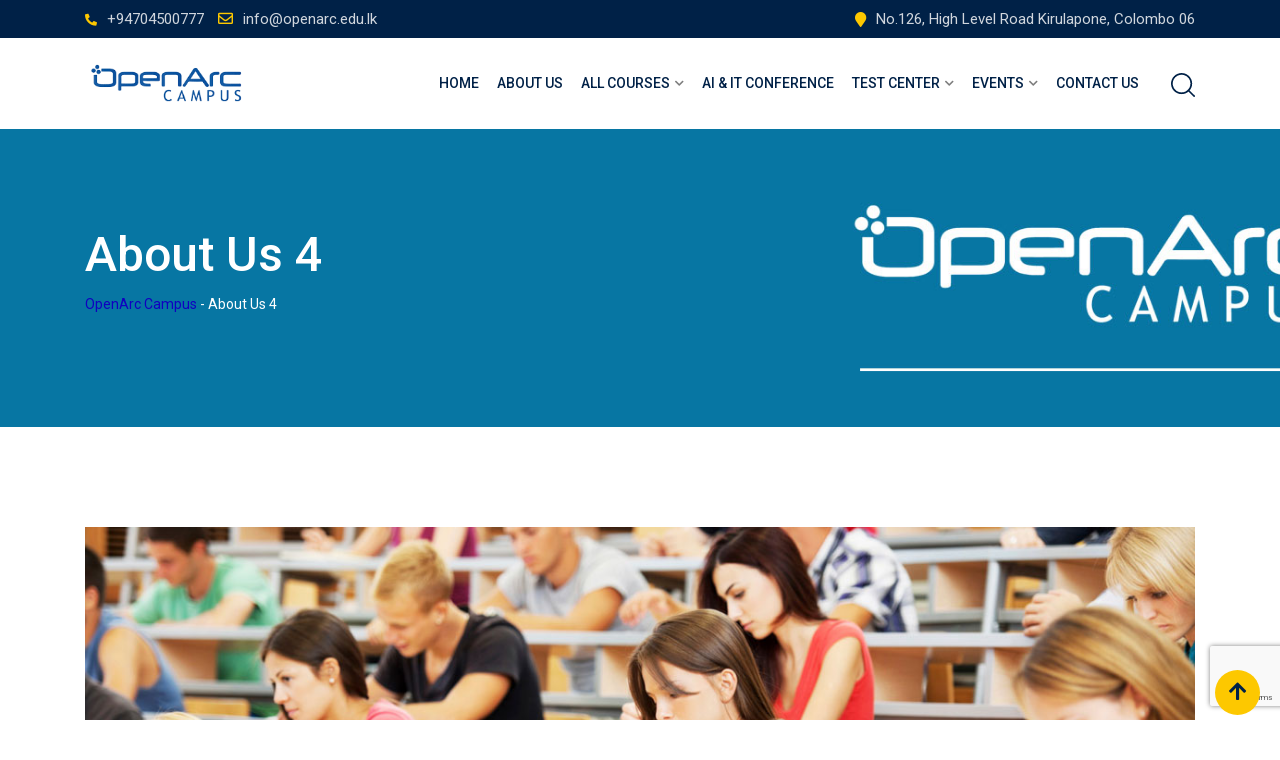

--- FILE ---
content_type: text/html; charset=UTF-8
request_url: https://openarc.edu.lk/about-us-4/
body_size: 18335
content:
    <!doctype html>
<html lang="en-US">
    <head>
        <meta charset="UTF-8">
        <meta name="viewport" content="width=device-width, initial-scale=1.0">
        <link rel="profile" href="https://gmpg.org/xfn/11"/>
		<script type="text/javascript" id="lpData">
/* <![CDATA[ */
var lpData = {"site_url":"https:\/\/openarc.edu.lk","user_id":"0","theme":"eikra","lp_rest_url":"https:\/\/openarc.edu.lk\/wp-json\/","nonce":"ec74a5f102","is_course_archive":"","courses_url":"https:\/\/openarc.edu.lk\/courses\/","urlParams":[],"lp_version":"4.2.7.8","lp_rest_load_ajax":"https:\/\/openarc.edu.lk\/wp-json\/lp\/v1\/load_content_via_ajax\/","ajaxUrl":"https:\/\/openarc.edu.lk\/wp-admin\/admin-ajax.php","lpAjaxUrl":"https:\/\/openarc.edu.lk\/lp-ajax-handle","coverImageRatio":"5.16","toast":{"gravity":"bottom","position":"center","duration":3000,"close":1,"stopOnFocus":1,"classPrefix":"lp-toast"},"i18n":[]};
/* ]]> */
</script>
		<style id="learn-press-custom-css">
			:root {
				--lp-container-max-width: 1290px;
				--lp-cotainer-padding: 1rem;
				--lp-primary-color: #ffb606;
				--lp-secondary-color: #442e66;
			}
		</style>
		<title>About Us 4 &#8211; OpenArc Campus</title>
<meta name='robots' content='max-image-preview:large' />
	<style>img:is([sizes="auto" i], [sizes^="auto," i]) { contain-intrinsic-size: 3000px 1500px }</style>
	<noscript><style>#preloader{display:none;}</style></noscript><script type='application/javascript'>console.log('PixelYourSite Free version 8.2.13');</script>
<link rel='dns-prefetch' href='//www.googletagmanager.com' />
<link rel='dns-prefetch' href='//maxcdn.bootstrapcdn.com' />
<link rel='dns-prefetch' href='//use.fontawesome.com' />
<link rel='dns-prefetch' href='//fonts.googleapis.com' />
<link rel='preconnect' href='https://fonts.gstatic.com' crossorigin />
<link rel="alternate" type="application/rss+xml" title="OpenArc Campus &raquo; Feed" href="https://openarc.edu.lk/feed/" />
<link rel="alternate" type="application/rss+xml" title="OpenArc Campus &raquo; Comments Feed" href="https://openarc.edu.lk/comments/feed/" />
<link rel='stylesheet' id='formidable-css' href='https://openarc.edu.lk/wp-content/plugins/formidable/css/formidableforms.css?ver=89736' type='text/css' media='all' />
<link rel='stylesheet' id='layerslider-css' href='https://openarc.edu.lk/wp-content/plugins/LayerSlider/assets/static/layerslider/css/layerslider.css?ver=7.14.1' type='text/css' media='all' />
<link rel='stylesheet' id='ls-user-css' href='https://openarc.edu.lk/wp-content/uploads/layerslider.custom.css?ver=1596520871' type='text/css' media='all' />
<link rel='stylesheet' id='wp-block-library-css' href='https://openarc.edu.lk/wp-includes/css/dist/block-library/style.min.css?ver=6.7.2' type='text/css' media='all' />
<style id='wp-block-library-theme-inline-css' type='text/css'>
.wp-block-audio :where(figcaption){color:#555;font-size:13px;text-align:center}.is-dark-theme .wp-block-audio :where(figcaption){color:#ffffffa6}.wp-block-audio{margin:0 0 1em}.wp-block-code{border:1px solid #ccc;border-radius:4px;font-family:Menlo,Consolas,monaco,monospace;padding:.8em 1em}.wp-block-embed :where(figcaption){color:#555;font-size:13px;text-align:center}.is-dark-theme .wp-block-embed :where(figcaption){color:#ffffffa6}.wp-block-embed{margin:0 0 1em}.blocks-gallery-caption{color:#555;font-size:13px;text-align:center}.is-dark-theme .blocks-gallery-caption{color:#ffffffa6}:root :where(.wp-block-image figcaption){color:#555;font-size:13px;text-align:center}.is-dark-theme :root :where(.wp-block-image figcaption){color:#ffffffa6}.wp-block-image{margin:0 0 1em}.wp-block-pullquote{border-bottom:4px solid;border-top:4px solid;color:currentColor;margin-bottom:1.75em}.wp-block-pullquote cite,.wp-block-pullquote footer,.wp-block-pullquote__citation{color:currentColor;font-size:.8125em;font-style:normal;text-transform:uppercase}.wp-block-quote{border-left:.25em solid;margin:0 0 1.75em;padding-left:1em}.wp-block-quote cite,.wp-block-quote footer{color:currentColor;font-size:.8125em;font-style:normal;position:relative}.wp-block-quote:where(.has-text-align-right){border-left:none;border-right:.25em solid;padding-left:0;padding-right:1em}.wp-block-quote:where(.has-text-align-center){border:none;padding-left:0}.wp-block-quote.is-large,.wp-block-quote.is-style-large,.wp-block-quote:where(.is-style-plain){border:none}.wp-block-search .wp-block-search__label{font-weight:700}.wp-block-search__button{border:1px solid #ccc;padding:.375em .625em}:where(.wp-block-group.has-background){padding:1.25em 2.375em}.wp-block-separator.has-css-opacity{opacity:.4}.wp-block-separator{border:none;border-bottom:2px solid;margin-left:auto;margin-right:auto}.wp-block-separator.has-alpha-channel-opacity{opacity:1}.wp-block-separator:not(.is-style-wide):not(.is-style-dots){width:100px}.wp-block-separator.has-background:not(.is-style-dots){border-bottom:none;height:1px}.wp-block-separator.has-background:not(.is-style-wide):not(.is-style-dots){height:2px}.wp-block-table{margin:0 0 1em}.wp-block-table td,.wp-block-table th{word-break:normal}.wp-block-table :where(figcaption){color:#555;font-size:13px;text-align:center}.is-dark-theme .wp-block-table :where(figcaption){color:#ffffffa6}.wp-block-video :where(figcaption){color:#555;font-size:13px;text-align:center}.is-dark-theme .wp-block-video :where(figcaption){color:#ffffffa6}.wp-block-video{margin:0 0 1em}:root :where(.wp-block-template-part.has-background){margin-bottom:0;margin-top:0;padding:1.25em 2.375em}
</style>
<link rel='stylesheet' id='kioken-blocks-style-css' href='https://openarc.edu.lk/wp-content/plugins/kioken-blocks/dist/blocks.style.build.css?ver=1.3.9' type='text/css' media='all' />
<link rel='stylesheet' id='fontawesome-free-css' href='https://openarc.edu.lk/wp-content/plugins/getwid/vendors/fontawesome-free/css/all.min.css?ver=5.5.0' type='text/css' media='all' />
<link rel='stylesheet' id='slick-css' href='https://openarc.edu.lk/wp-content/plugins/getwid/vendors/slick/slick/slick.min.css?ver=1.9.0' type='text/css' media='all' />
<link rel='stylesheet' id='slick-theme-css' href='https://openarc.edu.lk/wp-content/plugins/getwid/vendors/slick/slick/slick-theme.min.css?ver=1.9.0' type='text/css' media='all' />
<link rel='stylesheet' id='fancybox-css' href='https://openarc.edu.lk/wp-content/plugins/getwid/vendors/fancybox/jquery.fancybox.min.css?ver=3.5.7' type='text/css' media='all' />
<link rel='stylesheet' id='getwid-blocks-css' href='https://openarc.edu.lk/wp-content/plugins/getwid/assets/css/blocks.style.css?ver=1.7.9' type='text/css' media='all' />
<style id='classic-theme-styles-inline-css' type='text/css'>
/*! This file is auto-generated */
.wp-block-button__link{color:#fff;background-color:#32373c;border-radius:9999px;box-shadow:none;text-decoration:none;padding:calc(.667em + 2px) calc(1.333em + 2px);font-size:1.125em}.wp-block-file__button{background:#32373c;color:#fff;text-decoration:none}
</style>
<style id='global-styles-inline-css' type='text/css'>
:root{--wp--preset--aspect-ratio--square: 1;--wp--preset--aspect-ratio--4-3: 4/3;--wp--preset--aspect-ratio--3-4: 3/4;--wp--preset--aspect-ratio--3-2: 3/2;--wp--preset--aspect-ratio--2-3: 2/3;--wp--preset--aspect-ratio--16-9: 16/9;--wp--preset--aspect-ratio--9-16: 9/16;--wp--preset--color--black: #000000;--wp--preset--color--cyan-bluish-gray: #abb8c3;--wp--preset--color--white: #ffffff;--wp--preset--color--pale-pink: #f78da7;--wp--preset--color--vivid-red: #cf2e2e;--wp--preset--color--luminous-vivid-orange: #ff6900;--wp--preset--color--luminous-vivid-amber: #fcb900;--wp--preset--color--light-green-cyan: #7bdcb5;--wp--preset--color--vivid-green-cyan: #00d084;--wp--preset--color--pale-cyan-blue: #8ed1fc;--wp--preset--color--vivid-cyan-blue: #0693e3;--wp--preset--color--vivid-purple: #9b51e0;--wp--preset--gradient--vivid-cyan-blue-to-vivid-purple: linear-gradient(135deg,rgba(6,147,227,1) 0%,rgb(155,81,224) 100%);--wp--preset--gradient--light-green-cyan-to-vivid-green-cyan: linear-gradient(135deg,rgb(122,220,180) 0%,rgb(0,208,130) 100%);--wp--preset--gradient--luminous-vivid-amber-to-luminous-vivid-orange: linear-gradient(135deg,rgba(252,185,0,1) 0%,rgba(255,105,0,1) 100%);--wp--preset--gradient--luminous-vivid-orange-to-vivid-red: linear-gradient(135deg,rgba(255,105,0,1) 0%,rgb(207,46,46) 100%);--wp--preset--gradient--very-light-gray-to-cyan-bluish-gray: linear-gradient(135deg,rgb(238,238,238) 0%,rgb(169,184,195) 100%);--wp--preset--gradient--cool-to-warm-spectrum: linear-gradient(135deg,rgb(74,234,220) 0%,rgb(151,120,209) 20%,rgb(207,42,186) 40%,rgb(238,44,130) 60%,rgb(251,105,98) 80%,rgb(254,248,76) 100%);--wp--preset--gradient--blush-light-purple: linear-gradient(135deg,rgb(255,206,236) 0%,rgb(152,150,240) 100%);--wp--preset--gradient--blush-bordeaux: linear-gradient(135deg,rgb(254,205,165) 0%,rgb(254,45,45) 50%,rgb(107,0,62) 100%);--wp--preset--gradient--luminous-dusk: linear-gradient(135deg,rgb(255,203,112) 0%,rgb(199,81,192) 50%,rgb(65,88,208) 100%);--wp--preset--gradient--pale-ocean: linear-gradient(135deg,rgb(255,245,203) 0%,rgb(182,227,212) 50%,rgb(51,167,181) 100%);--wp--preset--gradient--electric-grass: linear-gradient(135deg,rgb(202,248,128) 0%,rgb(113,206,126) 100%);--wp--preset--gradient--midnight: linear-gradient(135deg,rgb(2,3,129) 0%,rgb(40,116,252) 100%);--wp--preset--font-size--small: 13px;--wp--preset--font-size--medium: 20px;--wp--preset--font-size--large: 36px;--wp--preset--font-size--x-large: 42px;--wp--preset--spacing--20: 0.44rem;--wp--preset--spacing--30: 0.67rem;--wp--preset--spacing--40: 1rem;--wp--preset--spacing--50: 1.5rem;--wp--preset--spacing--60: 2.25rem;--wp--preset--spacing--70: 3.38rem;--wp--preset--spacing--80: 5.06rem;--wp--preset--shadow--natural: 6px 6px 9px rgba(0, 0, 0, 0.2);--wp--preset--shadow--deep: 12px 12px 50px rgba(0, 0, 0, 0.4);--wp--preset--shadow--sharp: 6px 6px 0px rgba(0, 0, 0, 0.2);--wp--preset--shadow--outlined: 6px 6px 0px -3px rgba(255, 255, 255, 1), 6px 6px rgba(0, 0, 0, 1);--wp--preset--shadow--crisp: 6px 6px 0px rgba(0, 0, 0, 1);}:where(.is-layout-flex){gap: 0.5em;}:where(.is-layout-grid){gap: 0.5em;}body .is-layout-flex{display: flex;}.is-layout-flex{flex-wrap: wrap;align-items: center;}.is-layout-flex > :is(*, div){margin: 0;}body .is-layout-grid{display: grid;}.is-layout-grid > :is(*, div){margin: 0;}:where(.wp-block-columns.is-layout-flex){gap: 2em;}:where(.wp-block-columns.is-layout-grid){gap: 2em;}:where(.wp-block-post-template.is-layout-flex){gap: 1.25em;}:where(.wp-block-post-template.is-layout-grid){gap: 1.25em;}.has-black-color{color: var(--wp--preset--color--black) !important;}.has-cyan-bluish-gray-color{color: var(--wp--preset--color--cyan-bluish-gray) !important;}.has-white-color{color: var(--wp--preset--color--white) !important;}.has-pale-pink-color{color: var(--wp--preset--color--pale-pink) !important;}.has-vivid-red-color{color: var(--wp--preset--color--vivid-red) !important;}.has-luminous-vivid-orange-color{color: var(--wp--preset--color--luminous-vivid-orange) !important;}.has-luminous-vivid-amber-color{color: var(--wp--preset--color--luminous-vivid-amber) !important;}.has-light-green-cyan-color{color: var(--wp--preset--color--light-green-cyan) !important;}.has-vivid-green-cyan-color{color: var(--wp--preset--color--vivid-green-cyan) !important;}.has-pale-cyan-blue-color{color: var(--wp--preset--color--pale-cyan-blue) !important;}.has-vivid-cyan-blue-color{color: var(--wp--preset--color--vivid-cyan-blue) !important;}.has-vivid-purple-color{color: var(--wp--preset--color--vivid-purple) !important;}.has-black-background-color{background-color: var(--wp--preset--color--black) !important;}.has-cyan-bluish-gray-background-color{background-color: var(--wp--preset--color--cyan-bluish-gray) !important;}.has-white-background-color{background-color: var(--wp--preset--color--white) !important;}.has-pale-pink-background-color{background-color: var(--wp--preset--color--pale-pink) !important;}.has-vivid-red-background-color{background-color: var(--wp--preset--color--vivid-red) !important;}.has-luminous-vivid-orange-background-color{background-color: var(--wp--preset--color--luminous-vivid-orange) !important;}.has-luminous-vivid-amber-background-color{background-color: var(--wp--preset--color--luminous-vivid-amber) !important;}.has-light-green-cyan-background-color{background-color: var(--wp--preset--color--light-green-cyan) !important;}.has-vivid-green-cyan-background-color{background-color: var(--wp--preset--color--vivid-green-cyan) !important;}.has-pale-cyan-blue-background-color{background-color: var(--wp--preset--color--pale-cyan-blue) !important;}.has-vivid-cyan-blue-background-color{background-color: var(--wp--preset--color--vivid-cyan-blue) !important;}.has-vivid-purple-background-color{background-color: var(--wp--preset--color--vivid-purple) !important;}.has-black-border-color{border-color: var(--wp--preset--color--black) !important;}.has-cyan-bluish-gray-border-color{border-color: var(--wp--preset--color--cyan-bluish-gray) !important;}.has-white-border-color{border-color: var(--wp--preset--color--white) !important;}.has-pale-pink-border-color{border-color: var(--wp--preset--color--pale-pink) !important;}.has-vivid-red-border-color{border-color: var(--wp--preset--color--vivid-red) !important;}.has-luminous-vivid-orange-border-color{border-color: var(--wp--preset--color--luminous-vivid-orange) !important;}.has-luminous-vivid-amber-border-color{border-color: var(--wp--preset--color--luminous-vivid-amber) !important;}.has-light-green-cyan-border-color{border-color: var(--wp--preset--color--light-green-cyan) !important;}.has-vivid-green-cyan-border-color{border-color: var(--wp--preset--color--vivid-green-cyan) !important;}.has-pale-cyan-blue-border-color{border-color: var(--wp--preset--color--pale-cyan-blue) !important;}.has-vivid-cyan-blue-border-color{border-color: var(--wp--preset--color--vivid-cyan-blue) !important;}.has-vivid-purple-border-color{border-color: var(--wp--preset--color--vivid-purple) !important;}.has-vivid-cyan-blue-to-vivid-purple-gradient-background{background: var(--wp--preset--gradient--vivid-cyan-blue-to-vivid-purple) !important;}.has-light-green-cyan-to-vivid-green-cyan-gradient-background{background: var(--wp--preset--gradient--light-green-cyan-to-vivid-green-cyan) !important;}.has-luminous-vivid-amber-to-luminous-vivid-orange-gradient-background{background: var(--wp--preset--gradient--luminous-vivid-amber-to-luminous-vivid-orange) !important;}.has-luminous-vivid-orange-to-vivid-red-gradient-background{background: var(--wp--preset--gradient--luminous-vivid-orange-to-vivid-red) !important;}.has-very-light-gray-to-cyan-bluish-gray-gradient-background{background: var(--wp--preset--gradient--very-light-gray-to-cyan-bluish-gray) !important;}.has-cool-to-warm-spectrum-gradient-background{background: var(--wp--preset--gradient--cool-to-warm-spectrum) !important;}.has-blush-light-purple-gradient-background{background: var(--wp--preset--gradient--blush-light-purple) !important;}.has-blush-bordeaux-gradient-background{background: var(--wp--preset--gradient--blush-bordeaux) !important;}.has-luminous-dusk-gradient-background{background: var(--wp--preset--gradient--luminous-dusk) !important;}.has-pale-ocean-gradient-background{background: var(--wp--preset--gradient--pale-ocean) !important;}.has-electric-grass-gradient-background{background: var(--wp--preset--gradient--electric-grass) !important;}.has-midnight-gradient-background{background: var(--wp--preset--gradient--midnight) !important;}.has-small-font-size{font-size: var(--wp--preset--font-size--small) !important;}.has-medium-font-size{font-size: var(--wp--preset--font-size--medium) !important;}.has-large-font-size{font-size: var(--wp--preset--font-size--large) !important;}.has-x-large-font-size{font-size: var(--wp--preset--font-size--x-large) !important;}
:where(.wp-block-post-template.is-layout-flex){gap: 1.25em;}:where(.wp-block-post-template.is-layout-grid){gap: 1.25em;}
:where(.wp-block-columns.is-layout-flex){gap: 2em;}:where(.wp-block-columns.is-layout-grid){gap: 2em;}
:root :where(.wp-block-pullquote){font-size: 1.5em;line-height: 1.6;}
</style>
<link rel='stylesheet' id='contact-form-7-css' href='https://openarc.edu.lk/wp-content/plugins/contact-form-7/includes/css/styles.css?ver=6.0.3' type='text/css' media='all' />
<link rel='stylesheet' id='theme-my-login-css' href='https://openarc.edu.lk/wp-content/plugins/theme-my-login/assets/styles/theme-my-login.min.css?ver=7.1.10' type='text/css' media='all' />
<link rel='stylesheet' id='cff-css' href='https://openarc.edu.lk/wp-content/plugins/custom-facebook-feed/assets/css/cff-style.css?ver=2.19.1' type='text/css' media='all' />
<link rel='stylesheet' id='sb-font-awesome-css' href='https://maxcdn.bootstrapcdn.com/font-awesome/4.7.0/css/font-awesome.min.css?ver=6.7.2' type='text/css' media='all' />
<link rel='stylesheet' id='meks-flickr-widget-css' href='https://openarc.edu.lk/wp-content/plugins/meks-simple-flickr-widget/css/style.css?ver=1.1.4' type='text/css' media='all' />
<link rel='stylesheet' id='font-awesome-official-css' href='https://use.fontawesome.com/releases/v5.15.1/css/all.css' type='text/css' media='all' integrity="sha384-vp86vTRFVJgpjF9jiIGPEEqYqlDwgyBgEF109VFjmqGmIY/Y4HV4d3Gp2irVfcrp" crossorigin="anonymous" />
<link rel='stylesheet' id='js_composer_front-css' href='https://openarc.edu.lk/wp-content/plugins/js_composer/assets/css/js_composer.min.css?ver=6.5.0' type='text/css' media='all' />
<link rel='stylesheet' id='eikra-gfonts-css' href='//fonts.googleapis.com/css?family=Roboto%3A400%2C400i%2C500%2C500i%2C700%2C700i%26subset%3Dlatin%2Clatin-ext&#038;ver=4.4.18' type='text/css' media='all' />
<link rel='stylesheet' id='bootstrap-css' href='https://openarc.edu.lk/wp-content/themes/eikra/assets/css/bootstrap.min.css?ver=4.4.18' type='text/css' media='all' />
<link rel='stylesheet' id='font-awesome-css' href='https://openarc.edu.lk/wp-content/themes/eikra/assets/css/font-awesome.min.css?ver=4.4.18' type='text/css' media='all' />
<link rel='stylesheet' id='eikra-default-css' href='https://openarc.edu.lk/wp-content/themes/eikra/assets/css/default.css?ver=4.4.18' type='text/css' media='all' />
<link rel='stylesheet' id='eikra-style-css' href='https://openarc.edu.lk/wp-content/themes/eikra/assets/css/style.css?ver=4.4.18' type='text/css' media='all' />
<style id='eikra-style-inline-css' type='text/css'>
    .entry-banner {
	        background: url(https://openarc.edu.lk/wp-content/uploads/2023/07/Cover23.jpg) no-repeat scroll center center / cover;
	    }
    .content-area {
    padding-top: 100px;
    padding-bottom: 0px;
    }
	        #learn-press-block-content span {
        background-image: url("https://openarc.edu.lk/wp-content/uploads/2020/08/preload.svg");
        }
		        .rt-course-box .rtin-thumbnail .rtin-price,
        .rt-course-box-2 .rtin-meta .rtin-price,
        .rt-course-box-3 .rtin-thumbnail .rtin-price {
        display: none;
        }
		
</style>
<link rel='stylesheet' id='eikra-vc-css' href='https://openarc.edu.lk/wp-content/themes/eikra/assets/css/vc.css?ver=4.4.18' type='text/css' media='all' />
<link rel="preload" as="style" href="https://fonts.googleapis.com/css?family=Roboto:500,400&#038;display=swap&#038;ver=1761800202" /><link rel="stylesheet" href="https://fonts.googleapis.com/css?family=Roboto:500,400&#038;display=swap&#038;ver=1761800202" media="print" onload="this.media='all'"><noscript><link rel="stylesheet" href="https://fonts.googleapis.com/css?family=Roboto:500,400&#038;display=swap&#038;ver=1761800202" /></noscript><link rel='stylesheet' id='learnpress-widgets-css' href='https://openarc.edu.lk/wp-content/plugins/learnpress/assets/css/widgets.min.css?ver=4.2.7.8' type='text/css' media='all' />
<link rel='stylesheet' id='eikra-learnpress-css' href='https://openarc.edu.lk/wp-content/themes/eikra/assets/css/learnpress.css?ver=4.4.18' type='text/css' media='all' />
<style id='eikra-learnpress-inline-css' type='text/css'>
@media all and (max-width: 767px) {	html #wpadminbar {position: fixed;} }
</style>
<style id='eikra-dynamic-inline-css' type='text/css'>
 body, gtnbg_root, p { font-family: Roboto, sans-serif;; font-size: 15px; line-height: 26px; font-weight : 400; font-style: normal; } h1 { font-family: Roboto; font-size: 40px; line-height: 44px; font-weight : 500; font-style: normal; } h2 { font-family: Roboto, sans-serif;; font-size: 28px; line-height: 31px; font-weight : 500; font-style: normal; } h3 { font-family: Roboto, sans-serif;; font-size: 20px; line-height: 26px; font-weight : 500; font-style: normal; } h4 { font-family: Roboto, sans-serif;; font-size: 16px; line-height: 18px; font-weight : 500; font-style: normal; } h5 { font-family: Roboto, sans-serif;; font-size: 14px; line-height: 16px; font-weight : 500; font-style: normal; } h6 { font-family: Roboto, sans-serif;; font-size: 12px; line-height: 14px; font-weight : 500; font-style: normal; } a,a:link,a:visited { color: #002147; } a:hover, a:focus, a:active { color: #fdc800; } .wp-block-quote::before { background-color: #002147; } .wp-block-pullquote {   border-color: #002147; } :root{ --rt-primary-color: #002147; --rt-secondary-color: #fdc800; --rt-primary-rgb: 0, 33, 71; --rt-secondary-rgb: 253, 200, 0; } .primary-color { color: #002147; } .secondery-color { color: #fdc800; } .primary-bgcolor { background-color: #002147; } .secondery-bgcolor { background-color: #fdc800; } #tophead { background-color: #002147; } #tophead, #tophead a, #tophead .tophead-social li a, #tophead .tophead-social li a:hover { color: #d0d6dd; } #tophead .tophead-contact i[class^="fa"], #tophead .tophead-address i[class^="fa"] { color: #fdc800; } .trheader #tophead, .trheader #tophead a, .trheader #tophead .tophead-social li a, .trheader #tophead .tophead-social li a:hover { color: #d0d6dd; } .topbar-style-4 #tophead a.topbar-btn { background-color: #fdc800; border-color: #fdc800; color: #002147; } .topbar-style-5 #tophead .widget ul li i { color: #fdc800; }  .site-header .main-navigation ul li a { font-family: Roboto, sans-serif; font-size : 15px; font-weight : 500; line-height : 24px; color: #002147; text-transform : uppercase; font-style: normal; } .site-header .main-navigation ul.menu > li > a:hover, .site-header .main-navigation ul.menu > li.current-menu-item > a, .site-header .main-navigation ul.menu > li.current > a { color: #fdc800; } .site-header .main-navigation ul li a.active { color: #fdc800 !important; } .trheader #masthead .main-navigation ul.menu > li > a, .trheader #masthead .main-navigation ul.menu > li > a:hover, .trheader #masthead .main-navigation ul.menu > li.current-menu-item > a, .trheader #masthead .main-navigation ul.menu > li.current > a, .trheader #masthead .search-box .search-button i, .trheader #masthead .header-icon-seperator, .trheader #masthead .header-icon-area .cart-icon-area > a, .trheader #masthead .additional-menu-area a.side-menu-trigger { color: #ffffff; } .site-header .main-navigation ul li ul li { background-color: #002147; } .site-header .main-navigation ul li ul li:hover { background-color: #1A3B61; } .site-header .main-navigation ul li ul li a { font-family: Roboto, sans-serif; font-size : 14px; font-weight : 400; line-height : 21px; color: #ffffff; text-transform : uppercase; font-style: normal; } .site-header .main-navigation ul li ul li:hover > a { color: #FDC800; } #sticky-header-wrapper .site-header { border-color: #002147} .site-header .main-navigation ul li.mega-menu > ul.sub-menu { background-color: #002147} .site-header .main-navigation ul li.mega-menu ul.sub-menu li a { color: #ffffff} .site-header .main-navigation ul li.mega-menu ul.sub-menu li a:hover { background-color: #1A3B61; color: #FDC800; } .mean-container a.meanmenu-reveal, .mean-container .mean-nav ul li a.mean-expand { color: #fdc800; } .mean-container a.meanmenu-reveal span { background-color: #fdc800; } .mean-container .mean-bar { border-color: #fdc800; } .mean-container .mean-nav ul li a { font-family: Roboto, sans-serif; font-size : 14px; font-weight : 400; line-height : 21px; color: #002147; text-transform : uppercase; font-style: normal; } .mean-container .mean-nav ul li a:hover, .mean-container .mean-nav > ul > li.current-menu-item > a { color: #fdc800; } body .mean-container .mean-nav ul li.mean-append-area .rtin-append-inner a.header-menu-btn { background-color: #fdc800; border-color: #fdc800; color: #002147; } .header-icon-area .cart-icon-area .cart-icon-num { background-color: #fdc800; } .mean-container .mean-bar .cart-icon-num { background-color: #fdc800; } .site-header .search-box .search-text { border-color: #fdc800; } .header-style-3 .header-social li a:hover, .header-style-3.trheader .header-social li a:hover { color: #fdc800; } .header-style-3.trheader .header-contact li a, .header-style-3.trheader .header-social li a { color: #ffffff; } .header-style-4 .header-social li a:hover { color: #fdc800; } .header-style-4.trheader .header-contact li a, .header-style-4.trheader .header-social li a { color: #ffffff; } .header-style-5 .header-menu-btn { background-color: #002147; } .trheader.header-style-5 .header-menu-btn { color: #ffffff; } .header-style-6 .site-header, .header-style-6 #sticky-header-wrapper .site-header { background-color: #002147; } .header-style-6 .site-header a.header-menu-btn { background-color: #fdc800; border-color: #fdc800; color: #002147; } .header-style-6 .site-header .main-navigation ul.menu > li > a { color: #ffffff; } .header-style-7 .header-social a:hover { color: #002147; } .header-style-7 a.header-menu-btn { background-color: #fdc800; } .header-style-7.trheader .header-social li a:hover { color: #fdc800; } .entry-banner .entry-banner-content h1 { color: #ffffff; } .breadcrumb-area .entry-breadcrumb span a, .breadcrumb-area .entry-breadcrumb span a span { color: #1000c1; } .breadcrumb-area .entry-breadcrumb span a:hover, .breadcrumb-area .entry-breadcrumb span a:hover span { color: #ffffff; } .breadcrumb-area .entry-breadcrumb { color: #ffffff; } .breadcrumb-area .entry-breadcrumb > span { color: #ffffff; } #preloader { background-color: #002147; } .scrollToTop { background-color: #fdc800; } .footer-top-area { background-color: #002147; } .footer-top-area .widget > h3 { color: #ffffff; } .mc4wp-form-fields input[type="email"], .footer-top-area, .footer-top-area .widget { color: #f5f5f5; } .widget.widget_rdtheme_info ul li a, .footer-top-area a:link, .footer-top-area a:visited, .footer-top-area widget_nav_menu ul.menu li:before { color: #f5f5f5; } .footer-top-area .widget a:hover, .footer-top-area .widget a:active { color: #fdc800; } .footer-top-area .search-form input.search-submit { color: #002147; } .footer-top-area .widget_nav_menu ul.menu li:before { color: #fdc800; } .footer-bottom-area { background-color: #001a39; color: #909da4; } .search-form input.search-submit { background-color: #002147; border-color: #002147; } .search-form input.search-submit a:hover { color: #002147; } .widget ul li a:hover { color: #fdc800; } .sidebar-widget-area .widget > h3 { color: #002147; } .sidebar-widget-area .widget > h3:after { background-color: #fdc800; } .sidebar-widget-area .widget_tag_cloud a { color: #002147; } .sidebar-widget-area .widget_tag_cloud a:hover { background-color: #002147; } .widget.widget_rdtheme_about ul li a:hover { background-color: #fdc800; border-color: #fdc800; color: #002147; } .widget.widget_rdtheme_info ul li i { color: #fdc800; } .pagination-area ul li a, .learn-press-pagination ul li a { background-color: #002147 !important; } .pagination-area ul li.active a, .pagination-area ul li a:hover, .pagination-area ul li span.current, .pagination-area ul li .current, .learn-press-pagination ul li.active a, .learn-press-pagination ul li a:hover, .learn-press-pagination ul li span.current, .learn-press-pagination ul li .current { background-color: #fdc800 !important; } .error-page-area { background-color: #FDC800; } .error-page-area .error-page h3 { color: #000000; } .error-page-area .error-page p { color: #634e00; } body .rdtheme-button-1, body .rdtheme-button-1:link { color: #002147; } body .rdtheme-button-1:hover { background-color: #002147; } body a.rdtheme-button-2, body .rdtheme-button-2 { background-color: #002147; } body a.rdtheme-button-2:hover, body .rdtheme-button-2:hover { color: #002147; background-color: #fdc800; } body a.rdtheme-button-3, body .rdtheme-button-3 { background-color: #002147; } body a.rdtheme-button-3:hover, body .rdtheme-button-4:hover { color: #002147; background-color: #fdc800; } .comments-area h3.comment-title { color: #002147; } .comments-area h3.comment-title:after { background-color: #fdc800; } .comments-area .main-comments .comment-meta .comment-author-name, .comments-area .main-comments .comment-meta .comment-author-name a { color: #002147; } .comments-area .main-comments .reply-area a { background-color: #002147; } .comments-area .main-comments .reply-area a:hover { background-color: #fdc800; } #respond .comment-reply-title { color: #002147; } #respond .comment-reply-title:after { background-color: #fdc800; } #respond form .btn-send { background-color: #002147; } #respond form .btn-send:hover { background-color: #fdc800; } .entry-header h2.entry-title a, .entry-header .entry-meta ul li a:hover, .entry-footer .tags a:hover, .event-single .event-meta li, .event-single ul li span i, .event-single .event-info h3, .event-single .event-social h3 { color: #002147; } button, input[type="button"], input[type="reset"], input[type="submit"], .entry-header .entry-thumbnail-area .post-date li:nth-child(odd), .event-single .event-thumbnail-area #event-countdown .event-countdown-each:nth-child(odd), .event-single .event-social ul li a, .instructor-single .rtin-content ul.rtin-social li a:hover { background-color: #002147; } .entry-header h2.entry-title a:hover, .entry-header h2.entry-title a:hover, .entry-header .entry-meta ul li i, .event-single .event-meta li i { color: #fdc800; } .bar1::after, .bar2::after, .hvr-bounce-to-right:before, .hvr-bounce-to-bottom:before, .entry-header .entry-thumbnail-area .post-date li:nth-child(even), .event-single .event-thumbnail-area #event-countdown .event-countdown-each:nth-child(even), .event-single .event-social ul li a:hover { background-color: #fdc800; } .ls-bar-timer { background-color: #fdc800; border-bottom-color: #fdc800; } .instructor-single .rtin-content ul.rtin-social li a:hover { border-color: #002147; } .list-style-1 li { color: #002147; } .list-style-1 li::before { color: #fdc800; } .woocommerce .widget_price_filter .ui-slider .ui-slider-range, .woocommerce .widget_price_filter .ui-slider .ui-slider-handle, .rt-woo-nav .owl-custom-nav-title::after, .rt-woo-nav .owl-custom-nav .owl-prev:hover, .rt-woo-nav .owl-custom-nav .owl-next:hover, .woocommerce ul.products li.product .onsale, .woocommerce span.onsale, .woocommerce a.added_to_cart, .woocommerce div.product form.cart .button, .woocommerce #respond input#submit, .woocommerce a.button, .woocommerce button.button, .woocommerce input.button, p.demo_store, .woocommerce #respond input#submit.disabled:hover, .woocommerce #respond input#submit:disabled:hover, .woocommerce #respond input#submit[disabled]:disabled:hover, .woocommerce a.button.disabled:hover, .woocommerce a.button:disabled:hover, .woocommerce a.button[disabled]:disabled:hover, .woocommerce button.button.disabled:hover, .woocommerce button.button:disabled:hover, .woocommerce button.button[disabled]:disabled:hover, .woocommerce input.button.disabled:hover, .woocommerce input.button:disabled:hover, .woocommerce input.button[disabled]:disabled:hover, .woocommerce #respond input#submit.alt, .woocommerce a.button.alt, .woocommerce button.button.alt, .woocommerce input.button.alt { background-color: #002147; } .product-grid-view .view-mode ul li.grid-view-nav a, .product-list-view .view-mode ul li.list-view-nav a, .woocommerce ul.products li.product h3 a:hover, .woocommerce ul.products li.product .price, .woocommerce div.product p.price, .woocommerce div.product span.price, .woocommerce div.product .product-meta a:hover, .woocommerce div.product .woocommerce-tabs ul.tabs li.active a, .woocommerce a.woocommerce-review-link:hover, .woocommerce-message::before, .woocommerce-info::before { color: #002147; } .woocommerce-message, .woocommerce-info { border-color: #002147; } .woocommerce .product-thumb-area .overlay { background-color: rgba(0, 33, 71, 0.8); } .woocommerce .product-thumb-area .product-info ul li a { border-color: #fdc800; } .woocommerce .product-thumb-area .product-info ul li a:hover { color: #002147; background-color: #fdc800; } .contact-us-form .wpcf7-submit:hover { background-color: #fdc800; } .contact-form-2 h3, .contact-form-2 input[type="submit"]:hover { background-color: #fdc800; } .rt-vc-pagination .pagination-area ul li a, .rt-vc-pagination .pagination-area ul li span {   background-color: #002147; } .rt-vc-pagination .pagination-area ul li.active a, .rt-vc-pagination .pagination-area ul li a:hover, .rt-vc-pagination .pagination-area ul li .current {   background-color: #fdc800; } body .entry-content .rdtheme-button-5, body .rdtheme-button-5 {   border-color: #fdc800; } body .entry-content .rdtheme-button-5:hover, body .rdtheme-button-5:hover{   background-color: #fdc800;   color: #002147; } body .entry-content .rdtheme-button-6, body .rdtheme-button-6 { background-color: #002147; } body .entry-content .rdtheme-button-6:hover, body .rdtheme-button-6:hover {   background-color: #fdc800;   color: #002147; } body .rdtheme-button-7, body a.rdtheme-button-7 {   background-color: #002147; } body .rdtheme-button-7:hover, body a.rdtheme-button-7:hover {   color: #002147;   background-color: #fdc800; } .entry-content .isotop-btn a:hover, .entry-content .isotop-btn .current {   border-color: #002147 !important;   background-color: #002147 !important; } .rt-owl-nav-1 .section-title .owl-custom-nav-title {   color: #002147; } .rt-owl-nav-1 .section-title .owl-custom-nav .owl-prev, .rt-owl-nav-1 .section-title .owl-custom-nav .owl-next {   background-color: #fdc800; } .rt-owl-nav-1 .section-title .owl-custom-nav .owl-prev:hover, .rt-owl-nav-1 .section-title .owl-custom-nav .owl-next:hover {   background-color: #002147; } .rt-vc-title-left {   color: #002147; } .rt-vc-title h2 {   color: #002147; } .rt-info-box .media-heading, .rt-info-box .media-heading a, .rt-info-box.layout2 i, .rt-info-box.layout3 i, .rt-info-box.layout4:hover .rtin-icon i { color: #002147; } .rt-info-box .media-heading a:hover, .rt-info-box.layout2:hover i, .rt-info-box.layout5 .rtin-icon i, .rt-info-box.layout5:hover .media-heading, .rt-info-box.layout6:hover .media-heading a { color: #fdc800; } .rt-info-box.layout4::before, .rt-info-box.layout4:hover { background-color: #002147; } .rt-info-box.layout5 { background-color: rgba( 0, 33, 71, 0.8 ); } .rt-info-box.layout3:hover i, .rt-info-box.layout4 .rtin-icon i {   background-color: #fdc800; } .rt-vc-infobox-6 .rtin-item .rtin-left .rtin-icon i {   color: #fdc800; } .rt-vc-imagetext-2 .rtin-img:before {   background-color: rgba(0, 33, 71, 0.6); } .rt-vc-imagetext-2 .rtin-img a {   border-color: #fdc800; } .rt-vc-imagetext-2 .rtin-title a:hover {   color: #002147; } .rt-vc-text-title .rtin-title { color: #002147; } .rt-vc-text-title.style2 .rtin-title::after { background-color: #fdc800; } .rt-vc-text-title.style3 .rtin-btn a {   background-color: #fdc800; } .rt-vc-text-title.style4 .rtin-btn a {   border-color: #fdc800; } .rt-vc-text-title.style4 .rtin-btn a:hover {   background-color: #fdc800; } .rt-vc-text-button .rtin-btn a {   background-color: #fdc800; } .rt-vc-cta .rtin-right {   background-color: #002147; } .rt-vc-cta .rtin-right .rtin-btn {   background-color: #fdc800;   border-color: #fdc800;   color: #002147; } .rt-vc-cta.style2 .rtin-right {   background-color: #fdc800; } .rt-vc-cta.style2 .rtin-right .rtin-btn {   background-color: #002147;   border-color: #002147; } .rt-vc-cta.style2 .rtin-right .rtin-btn:hover {   color: #002147; } .rt-vc-posts .rtin-item .media-list .rtin-content-area h3 a {   color: #002147; } .rt-vc-posts .rtin-item .media-list .rtin-content-area h3 a:hover {   color: #fdc800; } .rt-vc-posts .rtin-item .media-list .rtin-content-area .rtin-date {   color: #fdc800; } .rt-vc-posts-2 {   background-color: #002147; } .rt-vc-posts-2 .rtin-item .rtin-date {   color: #fdc800; } .rt-vc-posts-2 .rtin-btn:hover {   color: #fdc800; } .rt-vc-posts-2 .rtin-btn i {   color: #fdc800; } .rt-vc-posts-2 .rtin-item .rtin-title a:hover {   color: #fdc800; } .rt-vc-research-1 .rtin-item .rtin-title::after, .rt-vc-research-2 .rtin-item .rtin-title::after, .rt-vc-research-3 .rtin-item .rtin-holder .rtin-title a:hover {   background-color: #fdc800; } .rt-vc-research-1 .rtin-item .rtin-title a, .rt-vc-research-2 .rtin-item .rtin-title a, .rt-vc-research-3 .rtin-item .rtin-holder .rtin-title a:hover, .rt-vc-research-3 .rtin-item .rtin-holder .rtin-title a:hover i {   color: #002147; } .rt-vc-research-1 .rtin-item .rtin-title a:hover, .rt-vc-research-2 .rtin-item .rtin-title a:hover, .rt-vc-research-3 .rtin-item .rtin-holder .rtin-title a i {   color: #fdc800; } .rt-vc-research-3 .rtin-item .rtin-holder .rtin-title a {   background-color: #002147; } .rt-vc-event .rtin-item .rtin-calender-holder .rtin-calender {   background-color:#fdc800; } .rt-vc-event .rtin-item .rtin-calender-holder .rtin-calender:before, .rt-vc-event .rtin-item .rtin-calender-holder .rtin-calender:after, .rt-vc-event .rtin-item .rtin-calender-holder .rtin-calender h3, .rt-vc-event .rtin-item .rtin-calender-holder .rtin-calender h3 p, .rt-vc-event .rtin-item .rtin-calender-holder .rtin-calender h3 span, .rt-vc-event .rtin-item .rtin-right h3 a, .rt-vc-event .rtin-item .rtin-right ul li, .rt-vc-event .rtin-btn a:hover {   color: #002147; } .rt-vc-event .rtin-item .rtin-right h3 a:hover {   color: #fdc800; } .rt-vc-event-box .rtin-item .rtin-meta i {   color: #fdc800; } .rt-vc-event-box .rtin-item .rtin-btn a {   background-color: #fdc800;   border-color: #fdc800; } .rt-vc-counter .rtin-left .rtin-counter {   border-bottom-color: #fdc800; } .rt-vc-counter .rtin-right .rtin-title {   color: #002147; } .rt-vc-testimonial .rt-item .rt-item-content-holder .rt-item-title {   color: #002147; } .rt-vc-testimonial .owl-theme .owl-dots .owl-dot.active span {   background-color: #002147; } .rt-vc-testimonial-2 .rtin-item .rtin-item-designation {   color:#fdc800; } .rt-vc-testimonial-2 .owl-theme .owl-dots .owl-dot:hover span, .rt-vc-testimonial-2 .owl-theme .owl-dots .owl-dot.active span {   background-color: #fdc800;   border-color: #fdc800; } .rt-vc-testimonial-3 .rtin-item .rtin-content-area .rtin-title {   color: #002147; } .rt-countdown .rt-date .rt-countdown-section-2 {   border-color: #fdc800; } .rt-event-countdown .rt-content h2, .rt-event-countdown .rt-content h3, .rt-event-countdown .rt-date .rt-countdown-section .rt-countdown-text .rtin-count, .rt-event-countdown .rt-date .rt-countdown-section .rt-countdown-text .rtin-text { color: #002147; } .rt-event-countdown .rt-date .rt-countdown-section .countdown-colon, .rt-event-countdown.rt-dark .rt-date .rt-countdown-section .rt-countdown-text .rtin-count { color: #fdc800; } .rt-price-table-box1 span {   color: #002147; } .rt-price-table-box1 .rtin-price {   background-color: #002147; } .rt-price-table-box1 .rtin-btn {   background-color: #fdc800;   border-color: #fdc800;   color: #002147; } .rt-price-table-box1:hover {   background-color: #002147; } .rt-price-table-box1:hover .rtin-price {   background-color: #fdc800; } .rt-pricing-box2 .rtin-title, .rt-pricing-box2 ul li {   color: #002147; } .rt-pricing-box2 .rtin-price {   color: #fdc800; } .rt-price-table-box3 .rtin-title, .rt-price-table-box3 .rtin-price {   color: #002147; } .rt-price-table-box3 .rtin-btn {   background-color: #fdc800; } .rt-price-table-box3.rtin-featured, .rt-price-table-box3:hover {   background-color: #002147; } .rt-gallery-1 .rt-gallery-wrapper .rt-gallery-box:before {   background-color: rgba( 253, 200, 0, 0.8 ); } .rt-gallery-1 .rt-gallery-wrapper .rt-gallery-box .rt-gallery-content a {   background-color: #002147; } .rt-vc-video .rtin-item .rtin-btn {   color: #fdc800; } .rt-vc-video .rtin-item .rtin-btn:hover {   border-color: #fdc800; } .rt-vc-video.rt-light .rtin-item .rtin-title {   color: #002147; } .rt-vc-video.rt-light .rtin-item .rtin-btn {   color: #002147;   border-color: #fdc800; } .rt-vc-contact-1 ul.rtin-item > li > i {   color: #002147; } .rt-vc-contact-1 ul.rtin-item > li .contact-social li a {   color: #002147;   border-color: #002147; } .rt-vc-contact-1 ul.rtin-item > li .contact-social li a:hover {   background-color: #002147; } .rt-vc-contact-2 ul.rtin-item > li {   color: #002147; } .rt-vc-contact-2 ul.rtin-item > li > i {   color: #fdc800; } .rt-vc-contact-2 ul.rtin-item > li.rtin-social-wrap .rtin-social li a {   background-color: #fdc800; } .rt-vc-contact-2 ul.rtin-item > li.rtin-social-wrap .rtin-social li a:hover {   background-color: #002147; } .rt-vc-instructor-1 .rtin-item .rtin-content .rtin-title a {   color: #002147; } .rt-vc-instructor-1 .rtin-item .rtin-content .rtin-title a:hover {   color: #fdc800; } .rt-vc-instructor-1 .rtin-item .rtin-content .rtin-social li a {   background-color: #fdc800; } .rt-vc-instructor-1 .rtin-item .rtin-content .rtin-social li a:hover {   background-color: #002147; } .rt-vc-instructor-2 .rtin-item .rtin-content .rtin-title a, .rt-vc-instructor-2 .rtin-item .rtin-content .rtin-social li a {   color: #fdc800; } .rt-vc-instructor-2 .rtin-item .rtin-content .rtin-social li a:hover {   border-color: #fdc800;   background-color: #fdc800; } .rt-vc-instructor-2 .rtin-item:before {   background: linear-gradient(to bottom, rgba(125, 185, 232, 0) 55%, #002147); } .rt-vc-instructor-2 .rtin-item:hover:after {   background-color: rgba( 0, 33, 71 , 0.7 ); } .rt-vc-instructor-3 .rtin-item .rtin-meta span {   color: #fdc800; } .rt-vc-instructor-3 .rtin-btn a {   color: #002147;   border-color: #002147; } .rt-vc-instructor-3 .rtin-btn a:hover {   background-color: #002147; } .rt-vc-instructor-4 .rtin-item .rtin-content:after {   background-color: #fdc800; } .rt-vc-instructor-5 .rtin-item {   background-color: #fdc800; } .rt-vc-instructor-5 .rtin-item .rtin-content .rtin-social li a:hover {   background-color: #002147; } .rt-vc-course-search .form-group .input-group .input-group-addon.rtin-submit-btn-wrap .rtin-submit-btn {   background-color: #fdc800; } .rt-vc-course-slider.style-4.rt-owl-nav-1 .section-title .owl-custom-nav .owl-prev:hover, .rt-vc-course-slider.style-4.rt-owl-nav-1 .section-title .owl-custom-nav .owl-next:hover {   background-color: #fdc800; } .rt-vc-course-featured .rtin-sec-title {   color: #002147; } .rt-vc-course-featured .rt-course-box .rtin-thumbnail::before {   background-color: rgba( 253, 200, 0 , 0.8 ); } .rt-vc-course-featured .rt-course-box .rtin-thumbnail a {   background-color: #002147;   border-color: #002147; } .rt-vc-course-isotope.style-2 .isotop-btn a {   border-color: #002147; } .rt-vc-course-isotope.style-2 .rtin-btn a {   color: #002147;   border-color: #002147; } .rt-vc-course-isotope.style-2 .rtin-btn a:hover {   background-color: #002147; } .wpb_gallery .wpb_flexslider .flex-direction-nav a {   background-color: #fdc800; } .wpb-js-composer .vc_tta.vc_tta-o-no-fill .vc_tta-panels .vc_tta-panel-body {  background-color: #002147 !important; } .wpb-js-composer .vc_tta-style-classic .vc_tta-panel .vc_tta-panel-title > a, .wpb-js-composer .vc_tta-style-classic .vc_tta-panel.vc_active .vc_tta-panel-title > a {  color: #002147 !important; } .wpb-js-composer .vc_tta-style-classic .vc_tta-controls-icon:after, .wpb-js-composer .vc_tta-style-classic .vc_tta-controls-icon:before {  border-color: #002147 !important; } .wpb-js-composer .vc_tta-container .vc_tta-panel span.faq-box-count {   background-color: #fdc800;   color: #002147; } .rt-course-box-3 .rtin-meta .rtin-author span, ul.learn-press-courses .rt-course-box-3 .rtin-meta .rtin-author span, .rt-course-box-4 .rtin-content .rtin-author-area .rtin-author span, ul.learn-press-courses .rt-course-box-4 .rtin-content .rtin-author-area .rtin-author span, .rt-lp-socials li a:hover, .learn-press-message:before, #popup_container #popup_title { background-color: #002147; } .rt-course-box .rtin-thumbnail .rtin-price, ul.learn-press-courses .rt-course-box .rtin-thumbnail .rtin-price, .rt-course-box-2 .rtin-meta .rtin-price ins, ul.learn-press-courses .rt-course-box-2 .rtin-meta .rtin-price ins, .rt-course-box-3 .rtin-thumbnail .rtin-price, ul.learn-press-courses .rt-course-box-3 .rtin-thumbnail .rtin-price, .rt-lp-socials li a, .lp-label.label-enrolled, .lp-label.label-started, .single-lp_course .learn-press-message .learn-press-countdown { background-color: #fdc800; } .rt-course-box .rtin-thumbnail:before, ul.learn-press-courses .rt-course-box .rtin-thumbnail:before, .rt-course-box-3 .rtin-thumbnail:before, ul.learn-press-courses .rt-course-box-3 .rtin-thumbnail:before, .rt-course-box-4 .rtin-thumbnail:before, ul.learn-press-courses .rt-course-box-4 .rtin-thumbnail:before { background-color: rgba(0, 33, 71, 0.6); } .rt-course-box .rtin-content .rtin-author i, ul.learn-press-courses .rt-course-box .rtin-content .rtin-author i, .rt-course-box-4 .rtin-content .rtin-title a:hover, ul.learn-press-courses .rt-course-box-4 .rtin-content .rtin-title a:hover { color: #fdc800; } .course-remaining-time { border-color: #002147; } .rt-course-box .rtin-thumbnail a, ul.learn-press-courses .rt-course-box .rtin-thumbnail a, .rt-course-box-3 .rtin-thumbnail a, ul.learn-press-courses .rt-course-box-3 .rtin-thumbnail a, .rt-course-box-4 .rtin-thumbnail a, ul.learn-press-courses .rt-course-box-4 .rtin-thumbnail a { border-color: #fdc800; } .rt-course-archive-top .rtin-left .rtin-icons a:hover, .rt-course-grid-view .rt-course-archive-top .rtin-left .rtin-icons a.rtin-grid, .rt-course-list-view .rt-course-archive-top .rtin-left .rtin-icons a.rtin-list, .rt-course-archive-top .rtin-left .rtin-text { color: #002147; } .rt-course-archive-top .rtin-search form button[type="submit"] { background-color: #002147; } #learn-press-course-tabs li.course-nav.active label, #learn-press-course-tabs li.course-nav:hover label {   background-color: #002147 !important; } .single-lp_course .content-area .site-main > .lp_course ul.learn-press-nav-tabs li a { color: #002147; } .single-lp_course .content-area .site-main > .lp_course ul.learn-press-nav-tabs li.active, .single-lp_course .content-area .site-main > .lp_course ul.learn-press-nav-tabs li:hover { background-color: #002147; } ul.course-features li:before { color: #fdc800; } #learn-press-course-curriculum .curriculum-sections .section .section-header, #learn-press-course-curriculum .curriculum-sections .section .section-header .meta .collapse, #learn-press-course-curriculum .curriculum-sections .section .section-content li .section-item-link .rtin-center .course-item-meta .course-item-status:before { color: #002147; } #learn-press-course-curriculum .curriculum-sections .section .section-header.active, #learn-press-course-curriculum .curriculum-sections .section .section-header:hover { background-color: #fdc800; } #learn-press-course-curriculum .curriculum-sections .section .section-content li .section-item-link .rtin-left .rtin-left-icon { color: #fdc800; } #learn-press-course-curriculum .curriculum-sections .section .section-content li .section-item-link .rtin-center .course-item-meta span { background-color: #002147; } #popup-course #popup-content .lp-button, body.course-item-popup #popup-course #popup-sidebar .course-curriculum .section .section-header, body.course-item-popup #learn-press-course-curriculum .curriculum-sections .section .section-header, body.course-item-popup #learn-press-course-curriculum .curriculum-sections .section .section-content li:before, body.course-item-popup #learn-press-content-item #content-item-quiz .question-numbers li a:hover, body.course-item-popup #learn-press-content-item #content-item-quiz .question-numbers li.current a, .scrollbar-light > .scroll-element.scroll-y .scroll-bar { background-color: #002147; } #popup-course #popup-header, #popup-course #popup-content .lp-button:hover, body.course-item-popup #course-item-content-header { background-color: #fdc800; } body.course-item-popup #learn-press-content-item #content-item-quiz .quiz-result .result-achieved { color: #002147; } body.course-item-popup #learn-press-content-item #content-item-quiz .question-numbers li a:hover, body.course-item-popup #learn-press-content-item #content-item-quiz .question-numbers li.current a { border-color: #002147; } #popup-course #sidebar-toggle::before {   color: #fdc800; } #course-reviews .course-review-head, #course-reviews .course-reviews-list li .review-text .user-name { color: #002147; } #course-reviews .course-reviews-list li .review-text .review-meta .review-title { background-color: #002147; } #course-reviews .course-review-head::after { background-color: #fdc800; } .learnpress-page .course_enroll_wid .rtin-pricing, .course-rate .average-rating, .course-rate .course-each-rating .star-info { color: #002147; } .learnpress-page .course_enroll_wid a, .learnpress-page .course_enroll_wid .lp-button, .learnpress-page .course_enroll_wid button { color: #002147; background-color: #fdc800; border-color: #fdc800; } .rt-related-courses .owl-custom-nav-title { color: #002147; } .rt-related-courses .owl-custom-nav .owl-prev:hover, .rt-related-courses .owl-custom-nav .owl-next:hover { background-color: #002147; } .rt-related-courses .owl-custom-nav .owl-prev, .rt-related-courses .owl-custom-nav .owl-next { background-color: #fdc800; } #learn-press-profile .wrapper-profile-header, .learn-press-tabs .learn-press-tabs__checker:nth-child(1):checked ~ .learn-press-tabs__nav .learn-press-tabs__tab:nth-child(1)::before, .learn-press-tabs .learn-press-tabs__checker:nth-child(2):checked ~ .learn-press-tabs__nav .learn-press-tabs__tab:nth-child(2)::before, #learn-press-user-profile .rdtheme-lp-profile-header, #learn-press-user-profile #learn-press-profile-content .lp-tab-sections li a:hover, #learn-press-user-profile #learn-press-profile-content .learn-press-subtab-content .lp-sub-menu li.active span, #learn-press-user-profile #learn-press-profile-content .learn-press-subtab-content .lp-sub-menu li a:hover, #learn-press-user-profile #learn-press-profile-nav:hover #profile-mobile-menu { background-color: #002147; } #learn-press-profile #profile-nav .lp-profile-nav-tabs li.active, #learn-press-profile #profile-nav .lp-profile-nav-tabs li:hover, #learn-press-user-profile .rdtheme-lp-profile-header .rtin-item .rtin-right .rtin-social li a, #learn-press-user-profile .rdtheme-lp-profile-header .rtin-logout a, #learn-press-user-profile #learn-press-profile-nav .learn-press-tabs li.active > a, #learn-press-user-profile #learn-press-profile-nav .learn-press-tabs li a:hover { background-color: #fdc800; } #learn-press-user-profile #learn-press-profile-content .lp-tab-sections li span, #learn-press-user-profile #learn-press-profile-content .lp-tab-sections li a { color: #002147; } #learn-press-profile #profile-nav .lp-profile-nav-tabs > li.wishlist > a::before, #learn-press-profile #profile-nav .lp-profile-nav-tabs > li > a > i, #learn-press-profile #profile-nav .lp-profile-nav-tabs > li ul li a:hover, #learn-press-profile #profile-nav .lp-profile-nav-tabs li.active > ul .active > a {   color: #fdc800; } #learn-press-profile .lp-user-profile-socials a:hover {   border-color: #fdc800;   background-color: #fdc800; } .learn-press-checkout .lp-list-table thead tr th { background: #002147; }
</style>
<link rel='stylesheet' id='font-awesome-official-v4shim-css' href='https://use.fontawesome.com/releases/v5.15.1/css/v4-shims.css' type='text/css' media='all' integrity="sha384-WCuYjm/u5NsK4s/NfnJeHuMj6zzN2HFyjhBu/SnZJj7eZ6+ds4zqIM3wYgL59Clf" crossorigin="anonymous" />
<style id='font-awesome-official-v4shim-inline-css' type='text/css'>
@font-face {
font-family: "FontAwesome";
src: url("https://use.fontawesome.com/releases/v5.15.1/webfonts/fa-brands-400.eot"),
		url("https://use.fontawesome.com/releases/v5.15.1/webfonts/fa-brands-400.eot?#iefix") format("embedded-opentype"),
		url("https://use.fontawesome.com/releases/v5.15.1/webfonts/fa-brands-400.woff2") format("woff2"),
		url("https://use.fontawesome.com/releases/v5.15.1/webfonts/fa-brands-400.woff") format("woff"),
		url("https://use.fontawesome.com/releases/v5.15.1/webfonts/fa-brands-400.ttf") format("truetype"),
		url("https://use.fontawesome.com/releases/v5.15.1/webfonts/fa-brands-400.svg#fontawesome") format("svg");
}

@font-face {
font-family: "FontAwesome";
src: url("https://use.fontawesome.com/releases/v5.15.1/webfonts/fa-solid-900.eot"),
		url("https://use.fontawesome.com/releases/v5.15.1/webfonts/fa-solid-900.eot?#iefix") format("embedded-opentype"),
		url("https://use.fontawesome.com/releases/v5.15.1/webfonts/fa-solid-900.woff2") format("woff2"),
		url("https://use.fontawesome.com/releases/v5.15.1/webfonts/fa-solid-900.woff") format("woff"),
		url("https://use.fontawesome.com/releases/v5.15.1/webfonts/fa-solid-900.ttf") format("truetype"),
		url("https://use.fontawesome.com/releases/v5.15.1/webfonts/fa-solid-900.svg#fontawesome") format("svg");
}

@font-face {
font-family: "FontAwesome";
src: url("https://use.fontawesome.com/releases/v5.15.1/webfonts/fa-regular-400.eot"),
		url("https://use.fontawesome.com/releases/v5.15.1/webfonts/fa-regular-400.eot?#iefix") format("embedded-opentype"),
		url("https://use.fontawesome.com/releases/v5.15.1/webfonts/fa-regular-400.woff2") format("woff2"),
		url("https://use.fontawesome.com/releases/v5.15.1/webfonts/fa-regular-400.woff") format("woff"),
		url("https://use.fontawesome.com/releases/v5.15.1/webfonts/fa-regular-400.ttf") format("truetype"),
		url("https://use.fontawesome.com/releases/v5.15.1/webfonts/fa-regular-400.svg#fontawesome") format("svg");
unicode-range: U+F004-F005,U+F007,U+F017,U+F022,U+F024,U+F02E,U+F03E,U+F044,U+F057-F059,U+F06E,U+F070,U+F075,U+F07B-F07C,U+F080,U+F086,U+F089,U+F094,U+F09D,U+F0A0,U+F0A4-F0A7,U+F0C5,U+F0C7-F0C8,U+F0E0,U+F0EB,U+F0F3,U+F0F8,U+F0FE,U+F111,U+F118-F11A,U+F11C,U+F133,U+F144,U+F146,U+F14A,U+F14D-F14E,U+F150-F152,U+F15B-F15C,U+F164-F165,U+F185-F186,U+F191-F192,U+F1AD,U+F1C1-F1C9,U+F1CD,U+F1D8,U+F1E3,U+F1EA,U+F1F6,U+F1F9,U+F20A,U+F247-F249,U+F24D,U+F254-F25B,U+F25D,U+F267,U+F271-F274,U+F279,U+F28B,U+F28D,U+F2B5-F2B6,U+F2B9,U+F2BB,U+F2BD,U+F2C1-F2C2,U+F2D0,U+F2D2,U+F2DC,U+F2ED,U+F328,U+F358-F35B,U+F3A5,U+F3D1,U+F410,U+F4AD;
}
</style>
<!--n2css--><!--n2js--><script type="text/javascript" src="https://openarc.edu.lk/wp-includes/js/jquery/jquery.min.js?ver=3.7.1" id="jquery-core-js"></script>
<script type="text/javascript" src="https://openarc.edu.lk/wp-includes/js/jquery/jquery-migrate.min.js?ver=3.4.1" id="jquery-migrate-js"></script>
<script type="text/javascript" src="https://www.googletagmanager.com/gtag/js?id=UA-24221786-1" id="google_gtagjs-js" async></script>
<script type="text/javascript" id="google_gtagjs-js-after">
/* <![CDATA[ */
window.dataLayer = window.dataLayer || [];function gtag(){dataLayer.push(arguments);}
gtag("js", new Date());
gtag("set", "developer_id.dZTNiMT", true);
gtag("config", "UA-24221786-1", {"anonymize_ip":true});
/* ]]> */
</script>
<script type="text/javascript" src="https://openarc.edu.lk/wp-content/plugins/learnpress/assets/js/dist/loadAJAX.min.js?ver=4.2.7.8" id="lp-load-ajax-js" async="async" data-wp-strategy="async"></script>
<meta name="generator" content="Powered by LayerSlider 7.14.1 - Build Heros, Sliders, and Popups. Create Animations and Beautiful, Rich Web Content as Easy as Never Before on WordPress." />
<!-- LayerSlider updates and docs at: https://layerslider.com -->
<link rel="https://api.w.org/" href="https://openarc.edu.lk/wp-json/" /><link rel="alternate" title="JSON" type="application/json" href="https://openarc.edu.lk/wp-json/wp/v2/pages/1263" /><link rel="EditURI" type="application/rsd+xml" title="RSD" href="https://openarc.edu.lk/xmlrpc.php?rsd" />
<meta name="generator" content="WordPress 6.7.2" />
<link rel="canonical" href="https://openarc.edu.lk/about-us-4/" />
<link rel='shortlink' href='https://openarc.edu.lk/?p=1263' />
<link rel="alternate" title="oEmbed (JSON)" type="application/json+oembed" href="https://openarc.edu.lk/wp-json/oembed/1.0/embed?url=https%3A%2F%2Fopenarc.edu.lk%2Fabout-us-4%2F" />
<link rel="alternate" title="oEmbed (XML)" type="text/xml+oembed" href="https://openarc.edu.lk/wp-json/oembed/1.0/embed?url=https%3A%2F%2Fopenarc.edu.lk%2Fabout-us-4%2F&#038;format=xml" />
<meta name="generator" content="Redux 4.5.6" /><meta name="generator" content="Site Kit by Google 1.29.0" /><meta name="generator" content="Powered by WPBakery Page Builder - drag and drop page builder for WordPress."/>
<script type='application/javascript'>console.warn('PixelYourSite: no pixel configured.');</script>
<link rel="icon" href="https://openarc.edu.lk/wp-content/uploads/2025/09/images-92x92.png" sizes="32x32" />
<link rel="icon" href="https://openarc.edu.lk/wp-content/uploads/2025/09/images.png" sizes="192x192" />
<link rel="apple-touch-icon" href="https://openarc.edu.lk/wp-content/uploads/2025/09/images.png" />
<meta name="msapplication-TileImage" content="https://openarc.edu.lk/wp-content/uploads/2025/09/images.png" />
<style type="text/css" data-type="vc_shortcodes-custom-css">.vc_custom_1511261220534{padding-top: 10px !important;padding-bottom: 80px !important;}.vc_custom_1511261244272{padding-bottom: 70px !important;}.vc_custom_1508848968428{padding-top: 80px !important;padding-bottom: 120px !important;background-image: url(https://openarc.edu.lk/wp-content/uploads/2017/10/counter.jpg?id=1008) !important;}.vc_custom_1508848784627{padding-top: 55px !important;padding-bottom: 100px !important;}</style><noscript><style> .wpb_animate_when_almost_visible { opacity: 1; }</style></noscript>    </head>
<body class="page-template-default page page-id-1263 wp-embed-responsive is_chrome Eikra-version-4.4.18 header-style-1 footer-style-1 has-topbar topbar-style-1 no-sidebar rt-course-grid-view eikra-lps-updated product-grid-view wpb-js-composer js-comp-ver-6.5.0 vc_responsive elementor-default elementor-kit-2061">

<div id="preloader" style="background-image:url(https://openarc.edu.lk/wp-content/uploads/2020/08/preload.svg);"></div><div id="page" class="site">
    <a class="skip-link screen-reader-text" href="#content">Skip to content</a>

    <header id="masthead" class="site-header">
		<div id="tophead">
	<div class="container">
		<div class="row">
			<div class="col-sm-12">
				<div class="tophead-contact">
					<ul>
													<li>
								<i class="fas fa-phone-alt" aria-hidden="true"></i><a href="tel:+94704500777">+94704500777</a>
							</li>
																			<li>
								<i class="far fa-envelope" aria-hidden="true"></i><a href="mailto:info@openarc.edu.lk">info@openarc.edu.lk</a>
							</li>
											</ul>
				</div>
				<div class="tophead-right tophead-address">
											<i class="fas fa-map-marker" aria-hidden="true"></i><span>No.126, High Level Road Kirulapone, Colombo 06 </span>
									</div>
				<div class="clear"></div>
			</div>
		</div>
	</div>
</div><div class="container masthead-container">
	<div class="row align-items-center">
		<div class="col-sm-2 col-xs-12">
			<div class="site-branding">
                                <a class="dark-logo" href="https://openarc.edu.lk/">
                    <img src="https://openarc.edu.lk/wp-content/uploads/2025/08/images-Photoroom-e1755870474984.png" alt="OpenArc Campus">
                </a>
                <a class="light-logo" href="https://openarc.edu.lk/">
                    <img src="https://openarc.edu.lk/wp-content/uploads/2025/08/University-of-Colombo.png" alt="OpenArc Campus">
                </a>
						</div>
		</div>
		<div class="col-sm-10 col-xs-12">
			<div class="header-icon-area">
	<div class="search-box-area">
	<div class="search-box">
		<form role="search" method="get" action="https://openarc.edu.lk/">
			<a href="#" class="search-close">
                <i class="fas fa-times"></i>
            </a>
			<input type="text" name="s" class="search-text" placeholder="Search Here..." required>
			<a href="#" class="search-button">
                <svg width="24" height="24" viewBox="0 0 24 24" fill="none" xmlns="http://www.w3.org/2000/svg">
                    <path d="M10.5831 0.0288696C4.74765 0.0288696 0 4.76354 0 10.5831C0 16.4027 4.7477 21.1374 10.5831 21.1374C16.4186 21.1374 21.1663 16.4027 21.1663 10.5831C21.1663 4.76354 16.4186 0.0288696 10.5831 0.0288696ZM10.5831 19.4024C5.70418 19.4024 1.73494 15.4459 1.73494 10.5831C1.73494 5.72002 5.70418 1.76376 10.5831 1.76376C15.4621 1.76376 19.4313 5.72002 19.4313 10.5831C19.4314 15.4459 15.4621 19.4024 10.5831 19.4024Z" fill="#676767"/>
                    <path d="M23.7444 22.4886L18.048 16.8211C17.7083 16.4834 17.1591 16.4848 16.8211 16.8243C16.4834 17.1641 16.4848 17.7131 16.8243 18.0512L22.5207 23.7187C22.6902 23.887 22.9111 23.9711 23.1326 23.9711C23.3555 23.9711 23.5782 23.8858 23.7476 23.7155C24.0854 23.3757 24.0839 22.8266 23.7444 22.4886Z" fill="#676767"/>
                </svg>
            </a>
		</form>
	</div>
</div>	<div class="clear"></div>								
</div>			<div id="site-navigation" class="main-navigation">
				<nav class="menu-main-menu-container"><ul id="menu-main-menu" class="menu"><li id="menu-item-57" class="mega-menu hide-header menu-item menu-item-type-custom menu-item-object-custom menu-item-home menu-item-57"><a href="https://openarc.edu.lk">Home</a></li>
<li id="menu-item-1259" class="menu-item menu-item-type-post_type menu-item-object-page menu-item-1259"><a href="https://openarc.edu.lk/about-us/">About Us</a></li>
<li id="menu-item-1991" class="menu-item menu-item-type-custom menu-item-object-custom menu-item-has-children menu-item-1991"><a href="#">ALL COURSES</a>
<ul class="sub-menu">
	<li id="menu-item-4187" class="menu-item menu-item-type-custom menu-item-object-custom menu-item-4187"><a href="https://openarc.edu.lk/courses/it-career-development/">IT Career Development</a></li>
	<li id="menu-item-3721" class="menu-item menu-item-type-custom menu-item-object-custom menu-item-has-children menu-item-3721"><a href="#">Bachelor&#8217;s Programs</a>
	<ul class="sub-menu">
		<li id="menu-item-2006" class="menu-item menu-item-type-custom menu-item-object-custom menu-item-2006"><a href="https://openarc.edu.lk/courses/bachelor-of-information-technology-ucsc/">BIT – UNIVERSITY OF COLOMBO</a></li>
		<li id="menu-item-2016" class="menu-item menu-item-type-custom menu-item-object-custom menu-item-2016"><a href="https://openarc.edu.lk/courses/bit-victoria/">BIT &#8211; VICTORIA UNIVERSITY (FIRST YEAR)</a></li>
		<li id="menu-item-6713" class="menu-item menu-item-type-post_type menu-item-object-page menu-item-6713"><a href="https://openarc.edu.lk/diploma-in-marketing/">BBA In International Marketing &#8211; European International University &#8211; Paris</a></li>
	</ul>
</li>
	<li id="menu-item-2160" class="menu-item menu-item-type-custom menu-item-object-custom menu-item-2160"><a href="https://openarc.edu.lk/courses/diploma-in-hardware-and-networking/">DIPLOMA IN HARDWARE &#038; NETWORKING</a></li>
	<li id="menu-item-3722" class="menu-item menu-item-type-custom menu-item-object-custom menu-item-has-children menu-item-3722"><a href="#">Foundation Programmes</a>
	<ul class="sub-menu">
		<li id="menu-item-2010" class="menu-item menu-item-type-custom menu-item-object-custom menu-item-2010"><a href="https://openarc.edu.lk/courses/fit/">FIT &#8211; UNIVERSITY OF COLOMBO</a></li>
	</ul>
</li>
	<li id="menu-item-2679" class="menu-item menu-item-type-custom menu-item-object-custom menu-item-has-children menu-item-2679"><a href="#">Online Programmes</a>
	<ul class="sub-menu">
		<li id="menu-item-2680" class="menu-item menu-item-type-custom menu-item-object-custom menu-item-2680"><a href="https://openarc.edu.lk/courses/msexcel/">Certificate in Microsoft Excel</a></li>
		<li id="menu-item-3195" class="menu-item menu-item-type-custom menu-item-object-custom menu-item-3195"><a href="https://openarc.edu.lk/courses/a-practical-course-in-taxation-in-sri-lanka/">A Practical Course in Taxation</a></li>
	</ul>
</li>
	<li id="menu-item-2174" class="menu-item menu-item-type-custom menu-item-object-custom menu-item-has-children menu-item-2174"><a href="#">DIPLOMA PROGRAMMES</a>
	<ul class="sub-menu">
		<li id="menu-item-2019" class="menu-item menu-item-type-custom menu-item-object-custom menu-item-2019"><a href="https://openarc.edu.lk/courses/idsd/">Industrial Diploma in Software Development (IDSD)</a></li>
		<li id="menu-item-6712" class="menu-item menu-item-type-post_type menu-item-object-page menu-item-6712"><a href="https://openarc.edu.lk/diploma-in-marketing/">Diploma in Marketing</a></li>
	</ul>
</li>
	<li id="menu-item-2175" class="menu-item menu-item-type-custom menu-item-object-custom menu-item-has-children menu-item-2175"><a href="#">ADVANCE IT PROGRAMMES</a>
	<ul class="sub-menu">
		<li id="menu-item-4185" class="menu-item menu-item-type-custom menu-item-object-custom menu-item-4185"><a href="https://openarc.edu.lk/courses/it-career-development/">IT Career Development</a></li>
		<li id="menu-item-2171" class="menu-item menu-item-type-custom menu-item-object-custom menu-item-2171"><a href="https://openarc.edu.lk/courses/advance-web-application-development/">ADVANCED WEB DEVELOPMENT</a></li>
	</ul>
</li>
	<li id="menu-item-2161" class="menu-item menu-item-type-custom menu-item-object-custom menu-item-has-children menu-item-2161"><a href="#">IT CERTIFICATE PROGRAMMES</a>
	<ul class="sub-menu">
		<li id="menu-item-2165" class="menu-item menu-item-type-custom menu-item-object-custom menu-item-2165"><a href="#">CERTIFICATE IN GRAPHIC DESIGNING</a></li>
	</ul>
</li>
	<li id="menu-item-3829" class="menu-item menu-item-type-custom menu-item-object-custom menu-item-has-children menu-item-3829"><a href="#">After O/L</a>
	<ul class="sub-menu">
		<li id="menu-item-4186" class="menu-item menu-item-type-custom menu-item-object-custom menu-item-4186"><a href="https://openarc.edu.lk/courses/it-career-development/">Basics of IT</a></li>
		<li id="menu-item-2177" class="menu-item menu-item-type-custom menu-item-object-custom menu-item-2177"><a href="#">JAPANESE LANGUAGE &#038; CULTURE TO WORK IN JAPAN</a></li>
		<li id="menu-item-2720" class="menu-item menu-item-type-custom menu-item-object-custom menu-item-2720"><a href="https://openarc.edu.lk/courses/wordpress-two-day-work-shop/">WordPress Work-Shop</a></li>
		<li id="menu-item-2180" class="menu-item menu-item-type-custom menu-item-object-custom menu-item-2180"><a href="#">THE ENTREPRENEURSHIP</a></li>
	</ul>
</li>
	<li id="menu-item-2176" class="menu-item menu-item-type-custom menu-item-object-custom menu-item-has-children menu-item-2176"><a href="#">OTHER PROGRAMMES</a>
	<ul class="sub-menu">
		<li id="menu-item-3118" class="menu-item menu-item-type-custom menu-item-object-custom menu-item-3118"><a href="https://openarc.edu.lk/courses/a-practical-course-in-taxation-in-sri-lanka/">A Practical Course in Taxation in Sri Lanka</a></li>
	</ul>
</li>
	<li id="menu-item-5958" class="menu-item menu-item-type-post_type menu-item-object-page menu-item-5958"><a href="https://openarc.edu.lk/payment-plan-2/">Payment Plan</a></li>
</ul>
</li>
<li id="menu-item-5780" class="menu-item menu-item-type-post_type menu-item-object-page menu-item-5780"><a href="https://openarc.edu.lk/elementor-5774/">AI &#038; IT Conference</a></li>
<li id="menu-item-3580" class="menu-item menu-item-type-custom menu-item-object-custom menu-item-has-children menu-item-3580"><a href="https://openarc.edu.lk/prometric-test-center/">Test Center</a>
<ul class="sub-menu">
	<li id="menu-item-3581" class="menu-item menu-item-type-custom menu-item-object-custom menu-item-3581"><a href="https://openarc.edu.lk/prometric-test-center/">Prometric Test Center</a></li>
</ul>
</li>
<li id="menu-item-3713" class="menu-item menu-item-type-custom menu-item-object-custom menu-item-has-children menu-item-3713"><a href="https://openarc.edu.lk/events-2/">Events</a>
<ul class="sub-menu">
	<li id="menu-item-1056" class="menu-item menu-item-type-post_type menu-item-object-page menu-item-1056"><a href="https://openarc.edu.lk/gallery/">Gallery</a></li>
</ul>
</li>
<li id="menu-item-1123" class="menu-item menu-item-type-post_type menu-item-object-page menu-item-1123"><a href="https://openarc.edu.lk/contactus/">Contact Us</a></li>
</ul></nav>			</div>
		</div>
	</div>
</div>    </header>

	<div id="mobile-menu-sticky-placeholder"></div>
<div class="rt-header-menu mean-container mobile-offscreen-menu header-icon-round" id="meanmenu">
    <div class="mean-bar">
        <div class="mobile-logo">
            <div class="site-branding">
                <a class="dark-logo" href="https://openarc.edu.lk/"><img src="https://openarc.edu.lk/wp-content/uploads/2025/08/images-Photoroom-e1755870474984.png"
                                                                                           alt="OpenArc Campus"></a>
            </div>
        </div>

        <div class="header-icon-area">
            <ul class="header-btn">
				                    <li>
						<div class="search-box-area">
	<div class="search-box">
		<form role="search" method="get" action="https://openarc.edu.lk/">
			<a href="#" class="search-close">
                <i class="fas fa-times"></i>
            </a>
			<input type="text" name="s" class="search-text" placeholder="Search Here..." required>
			<a href="#" class="search-button">
                <svg width="24" height="24" viewBox="0 0 24 24" fill="none" xmlns="http://www.w3.org/2000/svg">
                    <path d="M10.5831 0.0288696C4.74765 0.0288696 0 4.76354 0 10.5831C0 16.4027 4.7477 21.1374 10.5831 21.1374C16.4186 21.1374 21.1663 16.4027 21.1663 10.5831C21.1663 4.76354 16.4186 0.0288696 10.5831 0.0288696ZM10.5831 19.4024C5.70418 19.4024 1.73494 15.4459 1.73494 10.5831C1.73494 5.72002 5.70418 1.76376 10.5831 1.76376C15.4621 1.76376 19.4313 5.72002 19.4313 10.5831C19.4314 15.4459 15.4621 19.4024 10.5831 19.4024Z" fill="#676767"/>
                    <path d="M23.7444 22.4886L18.048 16.8211C17.7083 16.4834 17.1591 16.4848 16.8211 16.8243C16.4834 17.1641 16.4848 17.7131 16.8243 18.0512L22.5207 23.7187C22.6902 23.887 22.9111 23.9711 23.1326 23.9711C23.3555 23.9711 23.5782 23.8858 23.7476 23.7155C24.0854 23.3757 24.0839 22.8266 23.7444 22.4886Z" fill="#676767"/>
                </svg>
            </a>
		</form>
	</div>
</div>                    </li>
				
				
                <li class="offcanvar_bar button" style="order: 99">
                    <span class="sidebarBtn ">
                    <span class="fa fa-bars">
                    </span>
                </span>
                </li>
            </ul>
        </div>

    </div>

    <div class="rt-slide-nav">
        <div class="offscreen-navigation">
			<nav class="menu-main-menu-container"><ul id="menu-main-menu-1" class="menu"><li class="mega-menu hide-header menu-item menu-item-type-custom menu-item-object-custom menu-item-home menu-item-57"><a href="https://openarc.edu.lk">Home</a></li>
<li class="menu-item menu-item-type-post_type menu-item-object-page menu-item-1259"><a href="https://openarc.edu.lk/about-us/">About Us</a></li>
<li class="menu-item menu-item-type-custom menu-item-object-custom menu-item-has-children menu-item-1991"><a href="#">ALL COURSES</a>
<ul class="sub-menu">
	<li class="menu-item menu-item-type-custom menu-item-object-custom menu-item-4187"><a href="https://openarc.edu.lk/courses/it-career-development/">IT Career Development</a></li>
	<li class="menu-item menu-item-type-custom menu-item-object-custom menu-item-has-children menu-item-3721"><a href="#">Bachelor&#8217;s Programs</a>
	<ul class="sub-menu">
		<li class="menu-item menu-item-type-custom menu-item-object-custom menu-item-2006"><a href="https://openarc.edu.lk/courses/bachelor-of-information-technology-ucsc/">BIT – UNIVERSITY OF COLOMBO</a></li>
		<li class="menu-item menu-item-type-custom menu-item-object-custom menu-item-2016"><a href="https://openarc.edu.lk/courses/bit-victoria/">BIT &#8211; VICTORIA UNIVERSITY (FIRST YEAR)</a></li>
		<li class="menu-item menu-item-type-post_type menu-item-object-page menu-item-6713"><a href="https://openarc.edu.lk/diploma-in-marketing/">BBA In International Marketing &#8211; European International University &#8211; Paris</a></li>
	</ul>
</li>
	<li class="menu-item menu-item-type-custom menu-item-object-custom menu-item-2160"><a href="https://openarc.edu.lk/courses/diploma-in-hardware-and-networking/">DIPLOMA IN HARDWARE &#038; NETWORKING</a></li>
	<li class="menu-item menu-item-type-custom menu-item-object-custom menu-item-has-children menu-item-3722"><a href="#">Foundation Programmes</a>
	<ul class="sub-menu">
		<li class="menu-item menu-item-type-custom menu-item-object-custom menu-item-2010"><a href="https://openarc.edu.lk/courses/fit/">FIT &#8211; UNIVERSITY OF COLOMBO</a></li>
	</ul>
</li>
	<li class="menu-item menu-item-type-custom menu-item-object-custom menu-item-has-children menu-item-2679"><a href="#">Online Programmes</a>
	<ul class="sub-menu">
		<li class="menu-item menu-item-type-custom menu-item-object-custom menu-item-2680"><a href="https://openarc.edu.lk/courses/msexcel/">Certificate in Microsoft Excel</a></li>
		<li class="menu-item menu-item-type-custom menu-item-object-custom menu-item-3195"><a href="https://openarc.edu.lk/courses/a-practical-course-in-taxation-in-sri-lanka/">A Practical Course in Taxation</a></li>
	</ul>
</li>
	<li class="menu-item menu-item-type-custom menu-item-object-custom menu-item-has-children menu-item-2174"><a href="#">DIPLOMA PROGRAMMES</a>
	<ul class="sub-menu">
		<li class="menu-item menu-item-type-custom menu-item-object-custom menu-item-2019"><a href="https://openarc.edu.lk/courses/idsd/">Industrial Diploma in Software Development (IDSD)</a></li>
		<li class="menu-item menu-item-type-post_type menu-item-object-page menu-item-6712"><a href="https://openarc.edu.lk/diploma-in-marketing/">Diploma in Marketing</a></li>
	</ul>
</li>
	<li class="menu-item menu-item-type-custom menu-item-object-custom menu-item-has-children menu-item-2175"><a href="#">ADVANCE IT PROGRAMMES</a>
	<ul class="sub-menu">
		<li class="menu-item menu-item-type-custom menu-item-object-custom menu-item-4185"><a href="https://openarc.edu.lk/courses/it-career-development/">IT Career Development</a></li>
		<li class="menu-item menu-item-type-custom menu-item-object-custom menu-item-2171"><a href="https://openarc.edu.lk/courses/advance-web-application-development/">ADVANCED WEB DEVELOPMENT</a></li>
	</ul>
</li>
	<li class="menu-item menu-item-type-custom menu-item-object-custom menu-item-has-children menu-item-2161"><a href="#">IT CERTIFICATE PROGRAMMES</a>
	<ul class="sub-menu">
		<li class="menu-item menu-item-type-custom menu-item-object-custom menu-item-2165"><a href="#">CERTIFICATE IN GRAPHIC DESIGNING</a></li>
	</ul>
</li>
	<li class="menu-item menu-item-type-custom menu-item-object-custom menu-item-has-children menu-item-3829"><a href="#">After O/L</a>
	<ul class="sub-menu">
		<li class="menu-item menu-item-type-custom menu-item-object-custom menu-item-4186"><a href="https://openarc.edu.lk/courses/it-career-development/">Basics of IT</a></li>
		<li class="menu-item menu-item-type-custom menu-item-object-custom menu-item-2177"><a href="#">JAPANESE LANGUAGE &#038; CULTURE TO WORK IN JAPAN</a></li>
		<li class="menu-item menu-item-type-custom menu-item-object-custom menu-item-2720"><a href="https://openarc.edu.lk/courses/wordpress-two-day-work-shop/">WordPress Work-Shop</a></li>
		<li class="menu-item menu-item-type-custom menu-item-object-custom menu-item-2180"><a href="#">THE ENTREPRENEURSHIP</a></li>
	</ul>
</li>
	<li class="menu-item menu-item-type-custom menu-item-object-custom menu-item-has-children menu-item-2176"><a href="#">OTHER PROGRAMMES</a>
	<ul class="sub-menu">
		<li class="menu-item menu-item-type-custom menu-item-object-custom menu-item-3118"><a href="https://openarc.edu.lk/courses/a-practical-course-in-taxation-in-sri-lanka/">A Practical Course in Taxation in Sri Lanka</a></li>
	</ul>
</li>
	<li class="menu-item menu-item-type-post_type menu-item-object-page menu-item-5958"><a href="https://openarc.edu.lk/payment-plan-2/">Payment Plan</a></li>
</ul>
</li>
<li class="menu-item menu-item-type-post_type menu-item-object-page menu-item-5780"><a href="https://openarc.edu.lk/elementor-5774/">AI &#038; IT Conference</a></li>
<li class="menu-item menu-item-type-custom menu-item-object-custom menu-item-has-children menu-item-3580"><a href="https://openarc.edu.lk/prometric-test-center/">Test Center</a>
<ul class="sub-menu">
	<li class="menu-item menu-item-type-custom menu-item-object-custom menu-item-3581"><a href="https://openarc.edu.lk/prometric-test-center/">Prometric Test Center</a></li>
</ul>
</li>
<li class="menu-item menu-item-type-custom menu-item-object-custom menu-item-has-children menu-item-3713"><a href="https://openarc.edu.lk/events-2/">Events</a>
<ul class="sub-menu">
	<li class="menu-item menu-item-type-post_type menu-item-object-page menu-item-1056"><a href="https://openarc.edu.lk/gallery/">Gallery</a></li>
</ul>
</li>
<li class="menu-item menu-item-type-post_type menu-item-object-page menu-item-1123"><a href="https://openarc.edu.lk/contactus/">Contact Us</a></li>
</ul></nav>        </div>
    </div>
</div>

    <div id="content" class="site-content">
	<div class="entry-banner">
		<div class="container">
			<div class="entry-banner-content">
				<h1 class="entry-title">About Us 4</h1>
									<div class="breadcrumb-area"><div class="entry-breadcrumb"><!-- Breadcrumb NavXT 7.4.1 -->
<span property="itemListElement" typeof="ListItem"><a property="item" typeof="WebPage" title="Go to OpenArc Campus." href="https://openarc.edu.lk" class="home"><span property="name">OpenArc Campus</span></a><meta property="position" content="1"></span><span class="breadcrumb-seperator"> - </span><span property="itemListElement" typeof="ListItem"><span property="name">About Us 4</span><meta property="position" content="2"></span></div></div>							</div>
		</div>
	</div>
<div id="primary" class="content-area">
	<div class="container">
		<div class="row">
						<div class="col-sm-12 col-12">
				<main id="main" class="site-main">
											<article id="post-1263" class="post-1263 page type-page status-publish hentry">
		<div class="entry-content">
		<div class="vc_row wpb_row vc_row-fluid"><div class="wpb_column vc_column_container vc_col-sm-12"><div class="vc_column-inner"><div class="wpb_wrapper"><div class="wpb_gallery wpb_content_element vc_clearfix" ><div class="wpb_wrapper"><div class="wpb_gallery_slides wpb_flexslider flexslider_slide flexslider" data-interval="5" data-flex_fx="slide"><ul class="slides"><li><img fetchpriority="high" decoding="async" class="" src="https://openarc.edu.lk/wp-content/uploads/2017/09/7.jpg" width="1200" height="600" alt="7" title="7" /></li><li><img decoding="async" class="" src="https://openarc.edu.lk/wp-content/uploads/2017/09/2.jpg" width="1200" height="600" alt="2" title="2" /></li><li><img decoding="async" class="" src="https://openarc.edu.lk/wp-content/uploads/2017/09/9.jpg" width="1200" height="600" alt="9" title="9" /></li></ul></div></div></div></div></div></div></div><div class="vc_row wpb_row vc_row-fluid vc_custom_1511261220534"><div class="wpb_column vc_column_container vc_col-sm-12"><div class="vc_column-inner"><div class="wpb_wrapper"><div class="rt-vc-title style3">
	<div class="">
					<h2 style="">We Have A Friendly &amp; Familiar Campus For You</h2>
							<p class="rtin-subtitle" style="">Bmply dummy text of the printing and typesetting indust Lorem Ipsum has been theitry's snce simply dummy text of the printing.Phasellus enim libero, blandit vel sapien vita their.Lorem ipsum dolor sit amet, consectetur adipiscino eiusmod tempor incididply dummy text of the printing and typesetting indust Lorem Ipsum has been theitry's snce simply dummy text of the printing.</p>
			</div>
</div></div></div></div></div><div class="vc_row wpb_row vc_row-fluid vc_custom_1511261244272"><div class="wpb_column vc_column_container vc_col-sm-4"><div class="vc_column-inner"><div class="wpb_wrapper"><div class="media rt-info-box  layout4 hvr-bounce-to-right" style="">
    <div class="rtin-icon rounded" style="">
                    <i class="fa fa-graduation-cap" aria-hidden="true" style=""></i>
            </div>
    <div class="media-body">
        <h3 class="media-heading" style="">Scholarship Facilities</h3>
            </div>
    <div class="clear"></div>
</div></div></div></div><div class="wpb_column vc_column_container vc_col-sm-4"><div class="vc_column-inner"><div class="wpb_wrapper"><div class="media rt-info-box  layout4 hvr-bounce-to-right" style="">
    <div class="rtin-icon rounded" style="">
                    <i class="fa fa-user" aria-hidden="true" style=""></i>
            </div>
    <div class="media-body">
        <h3 class="media-heading" style="">100 Skilled Lecturers</h3>
            </div>
    <div class="clear"></div>
</div></div></div></div><div class="wpb_column vc_column_container vc_col-sm-4"><div class="vc_column-inner"><div class="wpb_wrapper"><div class="media rt-info-box  layout4 hvr-bounce-to-right" style="">
    <div class="rtin-icon rounded" style="">
                    <i class="fa fa-bed" aria-hidden="true" style=""></i>
            </div>
    <div class="media-body">
        <h3 class="media-heading" style="">Hostel Facilities</h3>
            </div>
    <div class="clear"></div>
</div></div></div></div></div><div data-vc-full-width="true" data-vc-full-width-init="false" class="vc_row wpb_row vc_row-fluid vc_custom_1508848968428 vc_row-has-fill"><div class="wpb_column vc_column_container vc_col-sm-3"><div class="vc_column-inner"><div class="wpb_wrapper"><div class="rt-vc-counter " >
	<div class="rtin-left">
		<div class="rtin-counter" style="color:#ffffff;"><span class="rtin-counter-num" data-num="50" data-rtSpeed="5000" data-rtSteps="10">50</span></div>
	</div>
	<div class="rtin-right">
		<div class="rtin-title" style="color:#ffffff;">PROFESSIONAL INSTRUCTORS</div>
	</div>
	<div class="clear"></div>
</div></div></div></div><div class="wpb_column vc_column_container vc_col-sm-3"><div class="vc_column-inner"><div class="wpb_wrapper"><div class="rt-vc-counter " >
	<div class="rtin-left">
		<div class="rtin-counter" style="color:#ffffff;"><span class="rtin-counter-num" data-num="87" data-rtSpeed="5000" data-rtSteps="10">87</span></div>
	</div>
	<div class="rtin-right">
		<div class="rtin-title" style="color:#ffffff;">NEW COURSES EVERY YEAR</div>
	</div>
	<div class="clear"></div>
</div></div></div></div><div class="wpb_column vc_column_container vc_col-sm-3"><div class="vc_column-inner"><div class="wpb_wrapper"><div class="rt-vc-counter " >
	<div class="rtin-left">
		<div class="rtin-counter" style="color:#ffffff;"><span class="rtin-counter-num" data-num="25" data-rtSpeed="5000" data-rtSteps="10">25</span></div>
	</div>
	<div class="rtin-right">
		<div class="rtin-title" style="color:#ffffff;">LIVE SESSIONS EVERY MONTH</div>
	</div>
	<div class="clear"></div>
</div></div></div></div><div class="wpb_column vc_column_container vc_col-sm-3"><div class="vc_column-inner"><div class="wpb_wrapper"><div class="rt-vc-counter " >
	<div class="rtin-left">
		<div class="rtin-counter" style="color:#ffffff;"><span class="rtin-counter-num" data-num="277" data-rtSpeed="5000" data-rtSteps="10">277</span></div>
	</div>
	<div class="rtin-right">
		<div class="rtin-title" style="color:#ffffff;">REGISTERED STUDENTS</div>
	</div>
	<div class="clear"></div>
</div></div></div></div></div><div class="vc_row-full-width vc_clearfix"></div><div class="vc_row wpb_row vc_row-fluid vc_custom_1508848784627"><div class="wpb_column vc_column_container vc_col-sm-12"><div class="vc_column-inner"><div class="wpb_wrapper"><div class="rt-vc-instructor-1 owl-wrap rt-owl-nav-1">
	<div class="section-title clearfix">
		<h2 class="owl-custom-nav-title">Our Skilled Instructors</h2>
		<div class="owl-custom-nav">
			<div class="owl-prev"><i class="fa fa-angle-left"></i></div><div class="owl-next"><i class="fa fa-angle-right"></i></div>
		</div>
	</div>
	<div class="owl-theme owl-carousel rt-owl-carousel" data-carousel-options="{&quot;nav&quot;:false,&quot;dots&quot;:false,&quot;autoplay&quot;:true,&quot;autoplayTimeout&quot;:&quot;5000&quot;,&quot;autoplaySpeed&quot;:&quot;200&quot;,&quot;autoplayHoverPause&quot;:true,&quot;loop&quot;:true,&quot;margin&quot;:20,&quot;responsive&quot;:{&quot;0&quot;:{&quot;items&quot;:1},&quot;480&quot;:{&quot;items&quot;:2},&quot;768&quot;:{&quot;items&quot;:3},&quot;992&quot;:{&quot;items&quot;:4}}}">
													<div class="rtin-item">
					<div class="rtin-img">
						<a href="https://openarc.edu.lk/lp-profile/Rangika/"><img src='https://openarc.edu.lk/wp-content/uploads/learn-press-profile/22/993ce807b3f3a4b410a52c35826592fb.jpg' srcset='https://openarc.edu.lk/wp-content/uploads/learn-press-profile/22/993ce807b3f3a4b410a52c35826592fb.jpg 2x' class='avatar avatar-360 photo' height='360' width='360' decoding='async'/></a>
					</div>
					<div class="rtin-content">
						<h3 class="rtin-title"><a href="https://openarc.edu.lk/lp-profile/Rangika/">Rangika Dheerarathne</a></h3>						
													<div class="rtin-designation">Lecturer and Product in Charge (CBIT,FIT)  <br /> <sub>BIT</sub></div>
							
											</div>
				</div>
											<div class="rtin-item">
					<div class="rtin-img">
						<a href="https://openarc.edu.lk/lp-profile/kushil/"><img src='https://openarc.edu.lk/wp-content/uploads/learn-press-profile/21/d6d32798d021b07ed6131a66354b0777.jpg' srcset='https://openarc.edu.lk/wp-content/uploads/learn-press-profile/21/d6d32798d021b07ed6131a66354b0777.jpg 2x' class='avatar avatar-360 photo' height='360' width='360' decoding='async'/></a>
					</div>
					<div class="rtin-content">
						<h3 class="rtin-title"><a href="https://openarc.edu.lk/lp-profile/kushil/">Kushil Wanasinghe</a></h3>						
													<div class="rtin-designation">Lecturer</div>
							
											</div>
				</div>
											<div class="rtin-item">
					<div class="rtin-img">
						<a href="https://openarc.edu.lk/lp-profile/Chamalka/"><img src='https://openarc.edu.lk/wp-content/uploads/learn-press-profile/20/8ad14a6a2c11d8efaf8650d645b3fb86.jpg' srcset='https://openarc.edu.lk/wp-content/uploads/learn-press-profile/20/8ad14a6a2c11d8efaf8650d645b3fb86.jpg 2x' class='avatar avatar-360 photo' height='360' width='360' decoding='async'/></a>
					</div>
					<div class="rtin-content">
						<h3 class="rtin-title"><a href="https://openarc.edu.lk/lp-profile/Chamalka/">Chamalka Perera</a></h3>						
													<div class="rtin-designation">Executive Operations , Lecturer</div>
							
													<ul class="rtin-social">
																	<li><a href="https://www.linkedin.com/in/chamalka-perera-a957b510b/" target="_blank"><i class="fa fab fa-linkedin-in"></i></a></li>
															</ul>
											</div>
				</div>
											<div class="rtin-item">
					<div class="rtin-img">
						<a href="https://openarc.edu.lk/lp-profile/Hasantha/"><img src='https://openarc.edu.lk/wp-content/uploads/learn-press-profile/18/38a382f540fc13692265f8d6f6ed91e8.jpg' srcset='https://openarc.edu.lk/wp-content/uploads/learn-press-profile/18/38a382f540fc13692265f8d6f6ed91e8.jpg 2x' class='avatar avatar-360 photo' height='360' width='360' decoding='async'/></a>
					</div>
					<div class="rtin-content">
						<h3 class="rtin-title"><a href="https://openarc.edu.lk/lp-profile/Hasantha/">Hasantha Gayan</a></h3>						
													<div class="rtin-designation">Lecturer </div>
							
													<ul class="rtin-social">
																	<li><a href="https://www.facebook.com/hasantha.gayan" target="_blank"><i class="fa fab fa-facebook-f"></i></a></li>
																	<li><a href="https://www.linkedin.com/in/hasantha-gayan-73626447/" target="_blank"><i class="fa fab fa-linkedin-in"></i></a></li>
															</ul>
											</div>
				</div>
											<div class="rtin-item">
					<div class="rtin-img">
						<a href="https://openarc.edu.lk/lp-profile/vijith/"><img src='https://openarc.edu.lk/wp-content/uploads/learn-press-profile/17/8373635daa1672f0304dedaf6d86bf89.jpg' srcset='https://openarc.edu.lk/wp-content/uploads/learn-press-profile/17/8373635daa1672f0304dedaf6d86bf89.jpg 2x' class='avatar avatar-360 photo' height='360' width='360' decoding='async'/></a>
					</div>
					<div class="rtin-content">
						<h3 class="rtin-title"><a href="https://openarc.edu.lk/lp-profile/vijith/">Eng. Vijith Sinhabahu</a></h3>						
													<div class="rtin-designation">Managing Director <br /><sub>B.Sc Eng. (Peradeniya), M.Sc. (Brunel, U.K.), C.Eng., MIE(SL), MCPM</sub></div>
							
													<ul class="rtin-social">
																	<li><a href="https://www.facebook.com/vijith.sinhabahu" target="_blank"><i class="fa fab fa-facebook-f"></i></a></li>
															</ul>
											</div>
				</div>
								</div>
</div></div></div></div></div>
			</div>
</article>
															</main>
			</div>
					</div>
	</div>
</div>
</div><!-- #content -->
<footer class="site-footer-wrap">
	        <div class="footer-top-area">
            <div class="container">
                <div class="row">
					<div class="col-lg-3 col-md-6 col-12"><div id="rdtheme_about-2" class="widget widget_rdtheme_about"><h3 class="widgettitle"><img src="https://openarc.edu.lk/wp-content/uploads/2020/08/logo_f.png" alt="OpenArc Campus">OpenArc Campus</h3>			<p class="rtin-des">OpenArc Campus is committed to identify local talents in IT, Provide directed and guided education and develop them to international standards, so that they can be employed anywhere in the world.</p>
			<ul>
				<li><a href="https://www.facebook.com/OpenArcSchool/" target="_blank"><i class="fa fa-facebook"></i></a></li><li><a href="https://www.linkedin.com/company/openarc-campus/" target="_blank"><i class="fa fa-linkedin"></i></a></li><li><a href="https://www.instagram.com/openarc_campus/" target="_blank"><i class="fa fa-instagram"></i></a></li>			</ul>

			</div></div><div class="col-lg-3 col-md-6 col-12"><div id="nav_menu-2" class="widget widget_nav_menu"><h3 class="widgettitle">Featured Courses</h3><div class="menu-featured-courses-container"><ul id="menu-featured-courses" class="menu"><li id="menu-item-2125" class="menu-item menu-item-type-custom menu-item-object-custom menu-item-2125"><a href="https://openarc.edu.lk/courses/bachelor-of-information-technology-ucsc/">BIT- UCSC</a></li>
<li id="menu-item-2127" class="menu-item menu-item-type-custom menu-item-object-custom menu-item-2127"><a href="https://openarc.edu.lk/courses/fit/">FIT &#8211; UCSC</a></li>
<li id="menu-item-6711" class="menu-item menu-item-type-post_type menu-item-object-page menu-item-6711"><a href="https://openarc.edu.lk/diploma-in-marketing/">Diploma in Marketing</a></li>
<li id="menu-item-2126" class="menu-item menu-item-type-custom menu-item-object-custom menu-item-2126"><a href="https://openarc.edu.lk/courses/idsd/">IDSD</a></li>
<li id="menu-item-3655" class="menu-item menu-item-type-custom menu-item-object-custom menu-item-3655"><a href="https://openarc.edu.lk/courses/icode/">iCode</a></li>
<li id="menu-item-3656" class="menu-item menu-item-type-custom menu-item-object-custom menu-item-3656"><a href="https://openarc.edu.lk/courses/msc-computing-university-of-roehampton/">MSc in Computing</a></li>
<li id="menu-item-3657" class="menu-item menu-item-type-custom menu-item-object-custom menu-item-3657"><a href="https://openarc.edu.lk/courses/bsc-in-digital-marketing/">BSc in Digital Marketing</a></li>
</ul></div></div></div><div class="col-lg-3 col-md-6 col-12"></div><div class="col-lg-3 col-md-6 col-12"></div>                </div>
            </div>
        </div>
		        <div class="footer-bottom-area">
            <div class="container">
                <div class="row">
                    <div class="col-sm-12 col-xs-12 text-center">&copy; Copyright OpenArc Campus 2020. </div>
					                </div>
            </div>
        </div>
	</footer></div><!-- #page -->
<a href="#" class="scrollToTop"><i class="fas fa-arrow-up"></i></a><!-- Custom Facebook Feed JS -->
<script type="text/javascript">var cffajaxurl = "https://openarc.edu.lk/wp-admin/admin-ajax.php";
var cfflinkhashtags = "true";
</script>
<script>requestAnimationFrame(() => document.body.classList.add( "stk--anim-init" ))</script><link rel='stylesheet' id='flexslider-css' href='https://openarc.edu.lk/wp-content/plugins/js_composer/assets/lib/bower/flexslider/flexslider.min.css?ver=6.5.0' type='text/css' media='all' />
<link rel='stylesheet' id='owl-carousel-css' href='https://openarc.edu.lk/wp-content/themes/eikra/assets/css/owl.carousel.min.css?ver=4.4.18' type='text/css' media='all' />
<link rel='stylesheet' id='owl-theme-default-css' href='https://openarc.edu.lk/wp-content/themes/eikra/assets/css/owl.theme.default.min.css?ver=4.4.18' type='text/css' media='all' />
<script type="text/javascript" src="https://openarc.edu.lk/wp-includes/js/jquery/ui/core.min.js?ver=1.13.3" id="jquery-ui-core-js"></script>
<script type="text/javascript" src="https://openarc.edu.lk/wp-includes/js/jquery/ui/datepicker.min.js?ver=1.13.3" id="jquery-ui-datepicker-js"></script>
<script type="text/javascript" id="jquery-ui-datepicker-js-after">
/* <![CDATA[ */
jQuery(function(jQuery){jQuery.datepicker.setDefaults({"closeText":"Close","currentText":"Today","monthNames":["January","February","March","April","May","June","July","August","September","October","November","December"],"monthNamesShort":["Jan","Feb","Mar","Apr","May","Jun","Jul","Aug","Sep","Oct","Nov","Dec"],"nextText":"Next","prevText":"Previous","dayNames":["Sunday","Monday","Tuesday","Wednesday","Thursday","Friday","Saturday"],"dayNamesShort":["Sun","Mon","Tue","Wed","Thu","Fri","Sat"],"dayNamesMin":["S","M","T","W","T","F","S"],"dateFormat":"MM d, yy","firstDay":1,"isRTL":false});});
/* ]]> */
</script>
<script type="text/javascript" src="https://openarc.edu.lk/wp-content/plugins/kioken-blocks/dist/vendor/swiper.min.js?ver=4.5.0" id="swiper-js-js"></script>
<script type="text/javascript" src="https://openarc.edu.lk/wp-content/plugins/kioken-blocks/dist/vendor/anime.min.js?ver=3.1.0" id="anime-js-js"></script>
<script type="text/javascript" src="https://openarc.edu.lk/wp-content/plugins/kioken-blocks/dist/vendor/scrollmagic/ScrollMagic.min.js?ver=2.0.7" id="scrollmagic-js-js"></script>
<script type="text/javascript" src="https://openarc.edu.lk/wp-content/plugins/kioken-blocks/dist/vendor/animation.anime.min.js?ver=1.0.0" id="anime-scrollmagic-js-js"></script>
<script type="text/javascript" src="https://openarc.edu.lk/wp-content/plugins/kioken-blocks/dist/vendor/jarallax/dist/jarallax.min.js?ver=1.12.0" id="jarallax-js"></script>
<script type="text/javascript" src="https://openarc.edu.lk/wp-content/plugins/kioken-blocks/dist/vendor/jarallax/dist/jarallax-video.min.js?ver=1.10.7" id="jarallax-video-js"></script>
<script type="text/javascript" src="https://openarc.edu.lk/wp-content/plugins/kioken-blocks/dist/vendor/resize-observer-polyfill/ResizeObserver.global.min.js?ver=1.5.0" id="resize-observer-polyfill-js"></script>
<script type="text/javascript" src="https://openarc.edu.lk/wp-content/plugins/kioken-blocks/dist/js/kiokenblocks-min.js?ver=1.3.9" id="kioken-blocks-frontend-utils-js"></script>
<script type="text/javascript" id="getwid-blocks-frontend-js-js-extra">
/* <![CDATA[ */
var Getwid = {"settings":[],"ajax_url":"https:\/\/openarc.edu.lk\/wp-admin\/admin-ajax.php","nonces":{"recaptcha_v2_contact_form":"c1809256eb"}};
/* ]]> */
</script>
<script type="text/javascript" src="https://openarc.edu.lk/wp-content/plugins/getwid/assets/js/frontend.blocks.js?ver=1.7.9" id="getwid-blocks-frontend-js-js"></script>
<script type="text/javascript" src="https://openarc.edu.lk/wp-includes/js/dist/hooks.min.js?ver=4d63a3d491d11ffd8ac6" id="wp-hooks-js"></script>
<script type="text/javascript" src="https://openarc.edu.lk/wp-includes/js/dist/i18n.min.js?ver=5e580eb46a90c2b997e6" id="wp-i18n-js"></script>
<script type="text/javascript" id="wp-i18n-js-after">
/* <![CDATA[ */
wp.i18n.setLocaleData( { 'text direction\u0004ltr': [ 'ltr' ] } );
/* ]]> */
</script>
<script type="text/javascript" src="https://openarc.edu.lk/wp-content/plugins/contact-form-7/includes/swv/js/index.js?ver=6.0.3" id="swv-js"></script>
<script type="text/javascript" id="contact-form-7-js-before">
/* <![CDATA[ */
var wpcf7 = {
    "api": {
        "root": "https:\/\/openarc.edu.lk\/wp-json\/",
        "namespace": "contact-form-7\/v1"
    }
};
/* ]]> */
</script>
<script type="text/javascript" src="https://openarc.edu.lk/wp-content/plugins/contact-form-7/includes/js/index.js?ver=6.0.3" id="contact-form-7-js"></script>
<script type="text/javascript" id="theme-my-login-js-extra">
/* <![CDATA[ */
var themeMyLogin = {"action":"","errors":[]};
/* ]]> */
</script>
<script type="text/javascript" src="https://openarc.edu.lk/wp-content/plugins/theme-my-login/assets/scripts/theme-my-login.min.js?ver=7.1.10" id="theme-my-login-js"></script>
<script type="text/javascript" src="https://openarc.edu.lk/wp-content/plugins/custom-facebook-feed/assets/js/cff-scripts.js?ver=2.19.1" id="cffscripts-js"></script>
<script type="text/javascript" src="https://openarc.edu.lk/wp-content/themes/eikra/assets/js/bootstrap.min.js?ver=4.4.18" id="bootstrap-js"></script>
<script type="text/javascript" src="https://openarc.edu.lk/wp-content/themes/eikra/assets/js/jquery.nav.min.js?ver=4.4.18" id="jquery-nav-js"></script>
<script type="text/javascript" src="https://openarc.edu.lk/wp-content/themes/eikra/assets/js/js.cookie.min.js?ver=4.4.18" id="js-cookie-js"></script>
<script type="text/javascript" id="eikra-main-js-extra">
/* <![CDATA[ */
var EikraObj = {"ajaxurl":"https:\/\/openarc.edu.lk\/wp-admin\/admin-ajax.php","hasAdminBar":"0","headerStyle":"1","stickyMenu":"1","primaryColor":"#002147","seconderyColor":"#fdc800","day":"Day","hour":"Hour","minute":"Minute","second":"Second","extraOffset":"70","extraOffsetMobile":"52","rtl":"no","vcRtl":"no"};
/* ]]> */
</script>
<script type="text/javascript" src="https://openarc.edu.lk/wp-content/themes/eikra/assets/js/main.js?ver=4.4.18" id="eikra-main-js"></script>
<script type="text/javascript" src="https://www.google.com/recaptcha/api.js?render=6Lc1LGEdAAAAABL3ezTAjYjXfPkFAsEqKLzgQpAu&amp;ver=3.0" id="google-recaptcha-js"></script>
<script type="text/javascript" src="https://openarc.edu.lk/wp-includes/js/dist/vendor/wp-polyfill.min.js?ver=3.15.0" id="wp-polyfill-js"></script>
<script type="text/javascript" id="wpcf7-recaptcha-js-before">
/* <![CDATA[ */
var wpcf7_recaptcha = {
    "sitekey": "6Lc1LGEdAAAAABL3ezTAjYjXfPkFAsEqKLzgQpAu",
    "actions": {
        "homepage": "homepage",
        "contactform": "contactform"
    }
};
/* ]]> */
</script>
<script type="text/javascript" src="https://openarc.edu.lk/wp-content/plugins/contact-form-7/modules/recaptcha/index.js?ver=6.0.3" id="wpcf7-recaptcha-js"></script>
<script type="text/javascript" src="https://openarc.edu.lk/wp-content/plugins/js_composer/assets/js/dist/js_composer_front.min.js?ver=6.5.0" id="wpb_composer_front_js-js"></script>
<script type="text/javascript" src="https://openarc.edu.lk/wp-content/plugins/js_composer/assets/lib/bower/flexslider/jquery.flexslider-min.js?ver=6.5.0" id="flexslider-js"></script>
<script type="text/javascript" src="https://openarc.edu.lk/wp-content/plugins/getwid/vendors/waypoints/lib/jquery.waypoints.min.js?ver=4.0.1" id="waypoints-js"></script>
<script type="text/javascript" src="https://openarc.edu.lk/wp-content/themes/eikra/assets/js/jquery.counterup.min.js?ver=4.4.18" id="counterup-js"></script>
<script type="text/javascript" src="https://openarc.edu.lk/wp-content/themes/eikra/assets/js/owl.carousel.min.js?ver=4.4.18" id="owl-carousel-js"></script>
</body>
</html><!-- Page generated by LiteSpeed Cache 3.6.4 on 2026-02-01 01:51:20 --><!-- WP Fastest Cache file was created in 0.52400898933411 seconds, on 01-02-26 1:51:20 --><!-- need to refresh to see cached version -->

--- FILE ---
content_type: text/html; charset=utf-8
request_url: https://www.google.com/recaptcha/api2/anchor?ar=1&k=6Lc1LGEdAAAAABL3ezTAjYjXfPkFAsEqKLzgQpAu&co=aHR0cHM6Ly9vcGVuYXJjLmVkdS5sazo0NDM.&hl=en&v=N67nZn4AqZkNcbeMu4prBgzg&size=invisible&anchor-ms=20000&execute-ms=30000&cb=8s6g5627xp2x
body_size: 48735
content:
<!DOCTYPE HTML><html dir="ltr" lang="en"><head><meta http-equiv="Content-Type" content="text/html; charset=UTF-8">
<meta http-equiv="X-UA-Compatible" content="IE=edge">
<title>reCAPTCHA</title>
<style type="text/css">
/* cyrillic-ext */
@font-face {
  font-family: 'Roboto';
  font-style: normal;
  font-weight: 400;
  font-stretch: 100%;
  src: url(//fonts.gstatic.com/s/roboto/v48/KFO7CnqEu92Fr1ME7kSn66aGLdTylUAMa3GUBHMdazTgWw.woff2) format('woff2');
  unicode-range: U+0460-052F, U+1C80-1C8A, U+20B4, U+2DE0-2DFF, U+A640-A69F, U+FE2E-FE2F;
}
/* cyrillic */
@font-face {
  font-family: 'Roboto';
  font-style: normal;
  font-weight: 400;
  font-stretch: 100%;
  src: url(//fonts.gstatic.com/s/roboto/v48/KFO7CnqEu92Fr1ME7kSn66aGLdTylUAMa3iUBHMdazTgWw.woff2) format('woff2');
  unicode-range: U+0301, U+0400-045F, U+0490-0491, U+04B0-04B1, U+2116;
}
/* greek-ext */
@font-face {
  font-family: 'Roboto';
  font-style: normal;
  font-weight: 400;
  font-stretch: 100%;
  src: url(//fonts.gstatic.com/s/roboto/v48/KFO7CnqEu92Fr1ME7kSn66aGLdTylUAMa3CUBHMdazTgWw.woff2) format('woff2');
  unicode-range: U+1F00-1FFF;
}
/* greek */
@font-face {
  font-family: 'Roboto';
  font-style: normal;
  font-weight: 400;
  font-stretch: 100%;
  src: url(//fonts.gstatic.com/s/roboto/v48/KFO7CnqEu92Fr1ME7kSn66aGLdTylUAMa3-UBHMdazTgWw.woff2) format('woff2');
  unicode-range: U+0370-0377, U+037A-037F, U+0384-038A, U+038C, U+038E-03A1, U+03A3-03FF;
}
/* math */
@font-face {
  font-family: 'Roboto';
  font-style: normal;
  font-weight: 400;
  font-stretch: 100%;
  src: url(//fonts.gstatic.com/s/roboto/v48/KFO7CnqEu92Fr1ME7kSn66aGLdTylUAMawCUBHMdazTgWw.woff2) format('woff2');
  unicode-range: U+0302-0303, U+0305, U+0307-0308, U+0310, U+0312, U+0315, U+031A, U+0326-0327, U+032C, U+032F-0330, U+0332-0333, U+0338, U+033A, U+0346, U+034D, U+0391-03A1, U+03A3-03A9, U+03B1-03C9, U+03D1, U+03D5-03D6, U+03F0-03F1, U+03F4-03F5, U+2016-2017, U+2034-2038, U+203C, U+2040, U+2043, U+2047, U+2050, U+2057, U+205F, U+2070-2071, U+2074-208E, U+2090-209C, U+20D0-20DC, U+20E1, U+20E5-20EF, U+2100-2112, U+2114-2115, U+2117-2121, U+2123-214F, U+2190, U+2192, U+2194-21AE, U+21B0-21E5, U+21F1-21F2, U+21F4-2211, U+2213-2214, U+2216-22FF, U+2308-230B, U+2310, U+2319, U+231C-2321, U+2336-237A, U+237C, U+2395, U+239B-23B7, U+23D0, U+23DC-23E1, U+2474-2475, U+25AF, U+25B3, U+25B7, U+25BD, U+25C1, U+25CA, U+25CC, U+25FB, U+266D-266F, U+27C0-27FF, U+2900-2AFF, U+2B0E-2B11, U+2B30-2B4C, U+2BFE, U+3030, U+FF5B, U+FF5D, U+1D400-1D7FF, U+1EE00-1EEFF;
}
/* symbols */
@font-face {
  font-family: 'Roboto';
  font-style: normal;
  font-weight: 400;
  font-stretch: 100%;
  src: url(//fonts.gstatic.com/s/roboto/v48/KFO7CnqEu92Fr1ME7kSn66aGLdTylUAMaxKUBHMdazTgWw.woff2) format('woff2');
  unicode-range: U+0001-000C, U+000E-001F, U+007F-009F, U+20DD-20E0, U+20E2-20E4, U+2150-218F, U+2190, U+2192, U+2194-2199, U+21AF, U+21E6-21F0, U+21F3, U+2218-2219, U+2299, U+22C4-22C6, U+2300-243F, U+2440-244A, U+2460-24FF, U+25A0-27BF, U+2800-28FF, U+2921-2922, U+2981, U+29BF, U+29EB, U+2B00-2BFF, U+4DC0-4DFF, U+FFF9-FFFB, U+10140-1018E, U+10190-1019C, U+101A0, U+101D0-101FD, U+102E0-102FB, U+10E60-10E7E, U+1D2C0-1D2D3, U+1D2E0-1D37F, U+1F000-1F0FF, U+1F100-1F1AD, U+1F1E6-1F1FF, U+1F30D-1F30F, U+1F315, U+1F31C, U+1F31E, U+1F320-1F32C, U+1F336, U+1F378, U+1F37D, U+1F382, U+1F393-1F39F, U+1F3A7-1F3A8, U+1F3AC-1F3AF, U+1F3C2, U+1F3C4-1F3C6, U+1F3CA-1F3CE, U+1F3D4-1F3E0, U+1F3ED, U+1F3F1-1F3F3, U+1F3F5-1F3F7, U+1F408, U+1F415, U+1F41F, U+1F426, U+1F43F, U+1F441-1F442, U+1F444, U+1F446-1F449, U+1F44C-1F44E, U+1F453, U+1F46A, U+1F47D, U+1F4A3, U+1F4B0, U+1F4B3, U+1F4B9, U+1F4BB, U+1F4BF, U+1F4C8-1F4CB, U+1F4D6, U+1F4DA, U+1F4DF, U+1F4E3-1F4E6, U+1F4EA-1F4ED, U+1F4F7, U+1F4F9-1F4FB, U+1F4FD-1F4FE, U+1F503, U+1F507-1F50B, U+1F50D, U+1F512-1F513, U+1F53E-1F54A, U+1F54F-1F5FA, U+1F610, U+1F650-1F67F, U+1F687, U+1F68D, U+1F691, U+1F694, U+1F698, U+1F6AD, U+1F6B2, U+1F6B9-1F6BA, U+1F6BC, U+1F6C6-1F6CF, U+1F6D3-1F6D7, U+1F6E0-1F6EA, U+1F6F0-1F6F3, U+1F6F7-1F6FC, U+1F700-1F7FF, U+1F800-1F80B, U+1F810-1F847, U+1F850-1F859, U+1F860-1F887, U+1F890-1F8AD, U+1F8B0-1F8BB, U+1F8C0-1F8C1, U+1F900-1F90B, U+1F93B, U+1F946, U+1F984, U+1F996, U+1F9E9, U+1FA00-1FA6F, U+1FA70-1FA7C, U+1FA80-1FA89, U+1FA8F-1FAC6, U+1FACE-1FADC, U+1FADF-1FAE9, U+1FAF0-1FAF8, U+1FB00-1FBFF;
}
/* vietnamese */
@font-face {
  font-family: 'Roboto';
  font-style: normal;
  font-weight: 400;
  font-stretch: 100%;
  src: url(//fonts.gstatic.com/s/roboto/v48/KFO7CnqEu92Fr1ME7kSn66aGLdTylUAMa3OUBHMdazTgWw.woff2) format('woff2');
  unicode-range: U+0102-0103, U+0110-0111, U+0128-0129, U+0168-0169, U+01A0-01A1, U+01AF-01B0, U+0300-0301, U+0303-0304, U+0308-0309, U+0323, U+0329, U+1EA0-1EF9, U+20AB;
}
/* latin-ext */
@font-face {
  font-family: 'Roboto';
  font-style: normal;
  font-weight: 400;
  font-stretch: 100%;
  src: url(//fonts.gstatic.com/s/roboto/v48/KFO7CnqEu92Fr1ME7kSn66aGLdTylUAMa3KUBHMdazTgWw.woff2) format('woff2');
  unicode-range: U+0100-02BA, U+02BD-02C5, U+02C7-02CC, U+02CE-02D7, U+02DD-02FF, U+0304, U+0308, U+0329, U+1D00-1DBF, U+1E00-1E9F, U+1EF2-1EFF, U+2020, U+20A0-20AB, U+20AD-20C0, U+2113, U+2C60-2C7F, U+A720-A7FF;
}
/* latin */
@font-face {
  font-family: 'Roboto';
  font-style: normal;
  font-weight: 400;
  font-stretch: 100%;
  src: url(//fonts.gstatic.com/s/roboto/v48/KFO7CnqEu92Fr1ME7kSn66aGLdTylUAMa3yUBHMdazQ.woff2) format('woff2');
  unicode-range: U+0000-00FF, U+0131, U+0152-0153, U+02BB-02BC, U+02C6, U+02DA, U+02DC, U+0304, U+0308, U+0329, U+2000-206F, U+20AC, U+2122, U+2191, U+2193, U+2212, U+2215, U+FEFF, U+FFFD;
}
/* cyrillic-ext */
@font-face {
  font-family: 'Roboto';
  font-style: normal;
  font-weight: 500;
  font-stretch: 100%;
  src: url(//fonts.gstatic.com/s/roboto/v48/KFO7CnqEu92Fr1ME7kSn66aGLdTylUAMa3GUBHMdazTgWw.woff2) format('woff2');
  unicode-range: U+0460-052F, U+1C80-1C8A, U+20B4, U+2DE0-2DFF, U+A640-A69F, U+FE2E-FE2F;
}
/* cyrillic */
@font-face {
  font-family: 'Roboto';
  font-style: normal;
  font-weight: 500;
  font-stretch: 100%;
  src: url(//fonts.gstatic.com/s/roboto/v48/KFO7CnqEu92Fr1ME7kSn66aGLdTylUAMa3iUBHMdazTgWw.woff2) format('woff2');
  unicode-range: U+0301, U+0400-045F, U+0490-0491, U+04B0-04B1, U+2116;
}
/* greek-ext */
@font-face {
  font-family: 'Roboto';
  font-style: normal;
  font-weight: 500;
  font-stretch: 100%;
  src: url(//fonts.gstatic.com/s/roboto/v48/KFO7CnqEu92Fr1ME7kSn66aGLdTylUAMa3CUBHMdazTgWw.woff2) format('woff2');
  unicode-range: U+1F00-1FFF;
}
/* greek */
@font-face {
  font-family: 'Roboto';
  font-style: normal;
  font-weight: 500;
  font-stretch: 100%;
  src: url(//fonts.gstatic.com/s/roboto/v48/KFO7CnqEu92Fr1ME7kSn66aGLdTylUAMa3-UBHMdazTgWw.woff2) format('woff2');
  unicode-range: U+0370-0377, U+037A-037F, U+0384-038A, U+038C, U+038E-03A1, U+03A3-03FF;
}
/* math */
@font-face {
  font-family: 'Roboto';
  font-style: normal;
  font-weight: 500;
  font-stretch: 100%;
  src: url(//fonts.gstatic.com/s/roboto/v48/KFO7CnqEu92Fr1ME7kSn66aGLdTylUAMawCUBHMdazTgWw.woff2) format('woff2');
  unicode-range: U+0302-0303, U+0305, U+0307-0308, U+0310, U+0312, U+0315, U+031A, U+0326-0327, U+032C, U+032F-0330, U+0332-0333, U+0338, U+033A, U+0346, U+034D, U+0391-03A1, U+03A3-03A9, U+03B1-03C9, U+03D1, U+03D5-03D6, U+03F0-03F1, U+03F4-03F5, U+2016-2017, U+2034-2038, U+203C, U+2040, U+2043, U+2047, U+2050, U+2057, U+205F, U+2070-2071, U+2074-208E, U+2090-209C, U+20D0-20DC, U+20E1, U+20E5-20EF, U+2100-2112, U+2114-2115, U+2117-2121, U+2123-214F, U+2190, U+2192, U+2194-21AE, U+21B0-21E5, U+21F1-21F2, U+21F4-2211, U+2213-2214, U+2216-22FF, U+2308-230B, U+2310, U+2319, U+231C-2321, U+2336-237A, U+237C, U+2395, U+239B-23B7, U+23D0, U+23DC-23E1, U+2474-2475, U+25AF, U+25B3, U+25B7, U+25BD, U+25C1, U+25CA, U+25CC, U+25FB, U+266D-266F, U+27C0-27FF, U+2900-2AFF, U+2B0E-2B11, U+2B30-2B4C, U+2BFE, U+3030, U+FF5B, U+FF5D, U+1D400-1D7FF, U+1EE00-1EEFF;
}
/* symbols */
@font-face {
  font-family: 'Roboto';
  font-style: normal;
  font-weight: 500;
  font-stretch: 100%;
  src: url(//fonts.gstatic.com/s/roboto/v48/KFO7CnqEu92Fr1ME7kSn66aGLdTylUAMaxKUBHMdazTgWw.woff2) format('woff2');
  unicode-range: U+0001-000C, U+000E-001F, U+007F-009F, U+20DD-20E0, U+20E2-20E4, U+2150-218F, U+2190, U+2192, U+2194-2199, U+21AF, U+21E6-21F0, U+21F3, U+2218-2219, U+2299, U+22C4-22C6, U+2300-243F, U+2440-244A, U+2460-24FF, U+25A0-27BF, U+2800-28FF, U+2921-2922, U+2981, U+29BF, U+29EB, U+2B00-2BFF, U+4DC0-4DFF, U+FFF9-FFFB, U+10140-1018E, U+10190-1019C, U+101A0, U+101D0-101FD, U+102E0-102FB, U+10E60-10E7E, U+1D2C0-1D2D3, U+1D2E0-1D37F, U+1F000-1F0FF, U+1F100-1F1AD, U+1F1E6-1F1FF, U+1F30D-1F30F, U+1F315, U+1F31C, U+1F31E, U+1F320-1F32C, U+1F336, U+1F378, U+1F37D, U+1F382, U+1F393-1F39F, U+1F3A7-1F3A8, U+1F3AC-1F3AF, U+1F3C2, U+1F3C4-1F3C6, U+1F3CA-1F3CE, U+1F3D4-1F3E0, U+1F3ED, U+1F3F1-1F3F3, U+1F3F5-1F3F7, U+1F408, U+1F415, U+1F41F, U+1F426, U+1F43F, U+1F441-1F442, U+1F444, U+1F446-1F449, U+1F44C-1F44E, U+1F453, U+1F46A, U+1F47D, U+1F4A3, U+1F4B0, U+1F4B3, U+1F4B9, U+1F4BB, U+1F4BF, U+1F4C8-1F4CB, U+1F4D6, U+1F4DA, U+1F4DF, U+1F4E3-1F4E6, U+1F4EA-1F4ED, U+1F4F7, U+1F4F9-1F4FB, U+1F4FD-1F4FE, U+1F503, U+1F507-1F50B, U+1F50D, U+1F512-1F513, U+1F53E-1F54A, U+1F54F-1F5FA, U+1F610, U+1F650-1F67F, U+1F687, U+1F68D, U+1F691, U+1F694, U+1F698, U+1F6AD, U+1F6B2, U+1F6B9-1F6BA, U+1F6BC, U+1F6C6-1F6CF, U+1F6D3-1F6D7, U+1F6E0-1F6EA, U+1F6F0-1F6F3, U+1F6F7-1F6FC, U+1F700-1F7FF, U+1F800-1F80B, U+1F810-1F847, U+1F850-1F859, U+1F860-1F887, U+1F890-1F8AD, U+1F8B0-1F8BB, U+1F8C0-1F8C1, U+1F900-1F90B, U+1F93B, U+1F946, U+1F984, U+1F996, U+1F9E9, U+1FA00-1FA6F, U+1FA70-1FA7C, U+1FA80-1FA89, U+1FA8F-1FAC6, U+1FACE-1FADC, U+1FADF-1FAE9, U+1FAF0-1FAF8, U+1FB00-1FBFF;
}
/* vietnamese */
@font-face {
  font-family: 'Roboto';
  font-style: normal;
  font-weight: 500;
  font-stretch: 100%;
  src: url(//fonts.gstatic.com/s/roboto/v48/KFO7CnqEu92Fr1ME7kSn66aGLdTylUAMa3OUBHMdazTgWw.woff2) format('woff2');
  unicode-range: U+0102-0103, U+0110-0111, U+0128-0129, U+0168-0169, U+01A0-01A1, U+01AF-01B0, U+0300-0301, U+0303-0304, U+0308-0309, U+0323, U+0329, U+1EA0-1EF9, U+20AB;
}
/* latin-ext */
@font-face {
  font-family: 'Roboto';
  font-style: normal;
  font-weight: 500;
  font-stretch: 100%;
  src: url(//fonts.gstatic.com/s/roboto/v48/KFO7CnqEu92Fr1ME7kSn66aGLdTylUAMa3KUBHMdazTgWw.woff2) format('woff2');
  unicode-range: U+0100-02BA, U+02BD-02C5, U+02C7-02CC, U+02CE-02D7, U+02DD-02FF, U+0304, U+0308, U+0329, U+1D00-1DBF, U+1E00-1E9F, U+1EF2-1EFF, U+2020, U+20A0-20AB, U+20AD-20C0, U+2113, U+2C60-2C7F, U+A720-A7FF;
}
/* latin */
@font-face {
  font-family: 'Roboto';
  font-style: normal;
  font-weight: 500;
  font-stretch: 100%;
  src: url(//fonts.gstatic.com/s/roboto/v48/KFO7CnqEu92Fr1ME7kSn66aGLdTylUAMa3yUBHMdazQ.woff2) format('woff2');
  unicode-range: U+0000-00FF, U+0131, U+0152-0153, U+02BB-02BC, U+02C6, U+02DA, U+02DC, U+0304, U+0308, U+0329, U+2000-206F, U+20AC, U+2122, U+2191, U+2193, U+2212, U+2215, U+FEFF, U+FFFD;
}
/* cyrillic-ext */
@font-face {
  font-family: 'Roboto';
  font-style: normal;
  font-weight: 900;
  font-stretch: 100%;
  src: url(//fonts.gstatic.com/s/roboto/v48/KFO7CnqEu92Fr1ME7kSn66aGLdTylUAMa3GUBHMdazTgWw.woff2) format('woff2');
  unicode-range: U+0460-052F, U+1C80-1C8A, U+20B4, U+2DE0-2DFF, U+A640-A69F, U+FE2E-FE2F;
}
/* cyrillic */
@font-face {
  font-family: 'Roboto';
  font-style: normal;
  font-weight: 900;
  font-stretch: 100%;
  src: url(//fonts.gstatic.com/s/roboto/v48/KFO7CnqEu92Fr1ME7kSn66aGLdTylUAMa3iUBHMdazTgWw.woff2) format('woff2');
  unicode-range: U+0301, U+0400-045F, U+0490-0491, U+04B0-04B1, U+2116;
}
/* greek-ext */
@font-face {
  font-family: 'Roboto';
  font-style: normal;
  font-weight: 900;
  font-stretch: 100%;
  src: url(//fonts.gstatic.com/s/roboto/v48/KFO7CnqEu92Fr1ME7kSn66aGLdTylUAMa3CUBHMdazTgWw.woff2) format('woff2');
  unicode-range: U+1F00-1FFF;
}
/* greek */
@font-face {
  font-family: 'Roboto';
  font-style: normal;
  font-weight: 900;
  font-stretch: 100%;
  src: url(//fonts.gstatic.com/s/roboto/v48/KFO7CnqEu92Fr1ME7kSn66aGLdTylUAMa3-UBHMdazTgWw.woff2) format('woff2');
  unicode-range: U+0370-0377, U+037A-037F, U+0384-038A, U+038C, U+038E-03A1, U+03A3-03FF;
}
/* math */
@font-face {
  font-family: 'Roboto';
  font-style: normal;
  font-weight: 900;
  font-stretch: 100%;
  src: url(//fonts.gstatic.com/s/roboto/v48/KFO7CnqEu92Fr1ME7kSn66aGLdTylUAMawCUBHMdazTgWw.woff2) format('woff2');
  unicode-range: U+0302-0303, U+0305, U+0307-0308, U+0310, U+0312, U+0315, U+031A, U+0326-0327, U+032C, U+032F-0330, U+0332-0333, U+0338, U+033A, U+0346, U+034D, U+0391-03A1, U+03A3-03A9, U+03B1-03C9, U+03D1, U+03D5-03D6, U+03F0-03F1, U+03F4-03F5, U+2016-2017, U+2034-2038, U+203C, U+2040, U+2043, U+2047, U+2050, U+2057, U+205F, U+2070-2071, U+2074-208E, U+2090-209C, U+20D0-20DC, U+20E1, U+20E5-20EF, U+2100-2112, U+2114-2115, U+2117-2121, U+2123-214F, U+2190, U+2192, U+2194-21AE, U+21B0-21E5, U+21F1-21F2, U+21F4-2211, U+2213-2214, U+2216-22FF, U+2308-230B, U+2310, U+2319, U+231C-2321, U+2336-237A, U+237C, U+2395, U+239B-23B7, U+23D0, U+23DC-23E1, U+2474-2475, U+25AF, U+25B3, U+25B7, U+25BD, U+25C1, U+25CA, U+25CC, U+25FB, U+266D-266F, U+27C0-27FF, U+2900-2AFF, U+2B0E-2B11, U+2B30-2B4C, U+2BFE, U+3030, U+FF5B, U+FF5D, U+1D400-1D7FF, U+1EE00-1EEFF;
}
/* symbols */
@font-face {
  font-family: 'Roboto';
  font-style: normal;
  font-weight: 900;
  font-stretch: 100%;
  src: url(//fonts.gstatic.com/s/roboto/v48/KFO7CnqEu92Fr1ME7kSn66aGLdTylUAMaxKUBHMdazTgWw.woff2) format('woff2');
  unicode-range: U+0001-000C, U+000E-001F, U+007F-009F, U+20DD-20E0, U+20E2-20E4, U+2150-218F, U+2190, U+2192, U+2194-2199, U+21AF, U+21E6-21F0, U+21F3, U+2218-2219, U+2299, U+22C4-22C6, U+2300-243F, U+2440-244A, U+2460-24FF, U+25A0-27BF, U+2800-28FF, U+2921-2922, U+2981, U+29BF, U+29EB, U+2B00-2BFF, U+4DC0-4DFF, U+FFF9-FFFB, U+10140-1018E, U+10190-1019C, U+101A0, U+101D0-101FD, U+102E0-102FB, U+10E60-10E7E, U+1D2C0-1D2D3, U+1D2E0-1D37F, U+1F000-1F0FF, U+1F100-1F1AD, U+1F1E6-1F1FF, U+1F30D-1F30F, U+1F315, U+1F31C, U+1F31E, U+1F320-1F32C, U+1F336, U+1F378, U+1F37D, U+1F382, U+1F393-1F39F, U+1F3A7-1F3A8, U+1F3AC-1F3AF, U+1F3C2, U+1F3C4-1F3C6, U+1F3CA-1F3CE, U+1F3D4-1F3E0, U+1F3ED, U+1F3F1-1F3F3, U+1F3F5-1F3F7, U+1F408, U+1F415, U+1F41F, U+1F426, U+1F43F, U+1F441-1F442, U+1F444, U+1F446-1F449, U+1F44C-1F44E, U+1F453, U+1F46A, U+1F47D, U+1F4A3, U+1F4B0, U+1F4B3, U+1F4B9, U+1F4BB, U+1F4BF, U+1F4C8-1F4CB, U+1F4D6, U+1F4DA, U+1F4DF, U+1F4E3-1F4E6, U+1F4EA-1F4ED, U+1F4F7, U+1F4F9-1F4FB, U+1F4FD-1F4FE, U+1F503, U+1F507-1F50B, U+1F50D, U+1F512-1F513, U+1F53E-1F54A, U+1F54F-1F5FA, U+1F610, U+1F650-1F67F, U+1F687, U+1F68D, U+1F691, U+1F694, U+1F698, U+1F6AD, U+1F6B2, U+1F6B9-1F6BA, U+1F6BC, U+1F6C6-1F6CF, U+1F6D3-1F6D7, U+1F6E0-1F6EA, U+1F6F0-1F6F3, U+1F6F7-1F6FC, U+1F700-1F7FF, U+1F800-1F80B, U+1F810-1F847, U+1F850-1F859, U+1F860-1F887, U+1F890-1F8AD, U+1F8B0-1F8BB, U+1F8C0-1F8C1, U+1F900-1F90B, U+1F93B, U+1F946, U+1F984, U+1F996, U+1F9E9, U+1FA00-1FA6F, U+1FA70-1FA7C, U+1FA80-1FA89, U+1FA8F-1FAC6, U+1FACE-1FADC, U+1FADF-1FAE9, U+1FAF0-1FAF8, U+1FB00-1FBFF;
}
/* vietnamese */
@font-face {
  font-family: 'Roboto';
  font-style: normal;
  font-weight: 900;
  font-stretch: 100%;
  src: url(//fonts.gstatic.com/s/roboto/v48/KFO7CnqEu92Fr1ME7kSn66aGLdTylUAMa3OUBHMdazTgWw.woff2) format('woff2');
  unicode-range: U+0102-0103, U+0110-0111, U+0128-0129, U+0168-0169, U+01A0-01A1, U+01AF-01B0, U+0300-0301, U+0303-0304, U+0308-0309, U+0323, U+0329, U+1EA0-1EF9, U+20AB;
}
/* latin-ext */
@font-face {
  font-family: 'Roboto';
  font-style: normal;
  font-weight: 900;
  font-stretch: 100%;
  src: url(//fonts.gstatic.com/s/roboto/v48/KFO7CnqEu92Fr1ME7kSn66aGLdTylUAMa3KUBHMdazTgWw.woff2) format('woff2');
  unicode-range: U+0100-02BA, U+02BD-02C5, U+02C7-02CC, U+02CE-02D7, U+02DD-02FF, U+0304, U+0308, U+0329, U+1D00-1DBF, U+1E00-1E9F, U+1EF2-1EFF, U+2020, U+20A0-20AB, U+20AD-20C0, U+2113, U+2C60-2C7F, U+A720-A7FF;
}
/* latin */
@font-face {
  font-family: 'Roboto';
  font-style: normal;
  font-weight: 900;
  font-stretch: 100%;
  src: url(//fonts.gstatic.com/s/roboto/v48/KFO7CnqEu92Fr1ME7kSn66aGLdTylUAMa3yUBHMdazQ.woff2) format('woff2');
  unicode-range: U+0000-00FF, U+0131, U+0152-0153, U+02BB-02BC, U+02C6, U+02DA, U+02DC, U+0304, U+0308, U+0329, U+2000-206F, U+20AC, U+2122, U+2191, U+2193, U+2212, U+2215, U+FEFF, U+FFFD;
}

</style>
<link rel="stylesheet" type="text/css" href="https://www.gstatic.com/recaptcha/releases/N67nZn4AqZkNcbeMu4prBgzg/styles__ltr.css">
<script nonce="KFHKbqEn8ZQIHBkuP2dnYQ" type="text/javascript">window['__recaptcha_api'] = 'https://www.google.com/recaptcha/api2/';</script>
<script type="text/javascript" src="https://www.gstatic.com/recaptcha/releases/N67nZn4AqZkNcbeMu4prBgzg/recaptcha__en.js" nonce="KFHKbqEn8ZQIHBkuP2dnYQ">
      
    </script></head>
<body><div id="rc-anchor-alert" class="rc-anchor-alert"></div>
<input type="hidden" id="recaptcha-token" value="[base64]">
<script type="text/javascript" nonce="KFHKbqEn8ZQIHBkuP2dnYQ">
      recaptcha.anchor.Main.init("[\x22ainput\x22,[\x22bgdata\x22,\x22\x22,\[base64]/[base64]/[base64]/[base64]/[base64]/UltsKytdPUU6KEU8MjA0OD9SW2wrK109RT4+NnwxOTI6KChFJjY0NTEyKT09NTUyOTYmJk0rMTxjLmxlbmd0aCYmKGMuY2hhckNvZGVBdChNKzEpJjY0NTEyKT09NTYzMjA/[base64]/[base64]/[base64]/[base64]/[base64]/[base64]/[base64]\x22,\[base64]\x22,\x22wrN4H8Khwp/CrhMcQMOvw7EzwrrDqwbCmsOhF8KlE8OcKU/DsT7CmMOKw7zCtD4wecOyw6jCl8O2GHXDusOrwp05wpjDlsOdOMOSw6jCqcKXwqXCrMOuw57Cq8OHWMOSw6/[base64]/[base64]/CksOSKTTCoMK8HMKHwpXCqFhee8K9I8OuUsKhGsOUw5LCgF/CncKkYnUrwqpzC8O/FW0TDsKJM8O1w6XDp8Kmw4HCp8OYF8KQZihBw6jCq8Kjw6hswpLDh3LCgsOBwrHCt1nCqATDtFwQw7/Cr0VXw4nCsRzDonh7wqfDglPDnMOYb0/CncO3wqVja8K5HGArEsKSw5R9w53Dv8Kzw5jCgRkRb8O0w5zDv8KJwqx2wpAxVMK/SVXDr1XDgsKXwp/CusKAwpZVwoTDim/CsBjCssK+w5BVRHFIUHHCln7CpRPCscKpwrvDg8ORDsOCVMOzwpk6K8KLwoBhw7FlwpB8wqh6K8OFw5DCkjHCpMKHcWcmD8KFwobDnQdNwpNJW8KTEsOUVSzCkUtMMEPClg5/w4Y6a8KuA8KGw6bDqX3ClyjDpMKrU8O1wrDCtUbCqEzCoHTCpypKBsK2wr/CjCcVwqFPw4XCh0dQJXYqFCABwpzDswLDhcOHWjbCk8OeSBVGwqItwpJKwp9wwrnDvEwZw4/DvgHCj8OEJFvCoAYTwqjChBULJ1TCkzswYMO5aEbCkFgrw4rDusKgwpgDZWvCkUMbBcKKC8O/wrDDiBTCqG7Dr8O4VMKdw6TChcOrw4BvBQ/Dh8KOWsKxw5V1NMONw7cswqrCi8KlAMKPw5Uxw5slb8O8ZFDCo8OIwo9Tw5zCn8Kew6nDl8O+ORXDjsKzFQvCtXLCuVbChMKDwq11T8OHbUt+AwhgE2Ecw5/ClAc9w4bCr0zDuMO6wqwyw7fCt1w5HQnDnlE1L0XDrCM1w4lRHTjChsOlwozCgwRgw5w0w5XDscK4wq/CkWTCosOSwqwqwofCpsKndcKHAg4mw7gdI8KgdcOISAt7cMKHwo/CsA3Dqnxsw7Z3MsK9w6/DicO0w7NAW8Oaw6/[base64]/DkRUiwpYtwo4Ywqluw5huw75CwpgnwrzCsS7CnwjCpwfChmMCwqNJccKGwqpCEBRoMwwEw6ZNwqYFwp/[base64]/CriTCucKdEsKNwqfDoMORG0EGVMOsw7saTgIewqB6BQvCpMOuPsKNwp4tdcKmw4I0w5fDjcKNw67DtMOWwpjCn8OSUAbCjyQ8w6zDrjjCqHfCrMKwBMOSw7BqIMOsw6FLaMOmwo5vISNVw5ATwrXCiMKhw6jDrMKBQQ0MT8OvwrvDoEHClsOZG8KAwrDDr8Obw7TCrS/[base64]/wqzChcOHCm7DmXXDisOkw6gMwrR+woUVw605w6pVwqTDm8OFT8K0T8O7dk0HwoLDrsKMw5DCnMOJwoZ+w53CocOxZSsIH8K8H8OpNmUkwobDt8OZJMONeBorw4fCjknChkUCDMK/UxptwpDCr8KUw4jDuWhNwpgJwqDDulLClwHChMOowrjCvyhuacOuwofCuwDCuRwdw5xWwpTDucOZIhNGw4EBwoHDksOIw7NbCVbDocO7DMOfE8KbI2Q6fTMzB8OAw7RHJyPCl8KIYcKLesKqwpbCm8OQwoxdMsKNW8KGNzJ/V8KtAcOHXMK5w4AvPcODwqvDnMODdlbDi3/DrsORSMKxwoZBw6DDmsOwwrnCqMOwWjzDv8K5GC3DqsKOw5zDl8KcbWzDoMKlYcKHw6hww7/CscOjVF/ClSYlXsOCw53ChVnCpT0Ea3/DhsOqaUfCvULCs8OhIRMcOz7DsxjCicK4RTrDj1TDp8OuXsO7w540w7jCmMKPwrFnwqvDijFiw7rCnjfCqh3DnMOXw48fdHTCt8KYw77CvBXDq8O/EMOTwo4QKcOHGE/Cu8KKworDuhjDnUF/w4ZKOkwUVWEmw5gawqjClUlKE8K1w7ZRaMO4w43CuMOvwrbDnVxLw7YqwrRTw4EoaWfDkitJeMOzwqvDhgPDgwRiClDDssOSPMO7w6/Dv1zChXF3w6IdwpfClS/DhSLCk8OCIMOPwpU3AB7CksOvScKUbcKPVMOaecOcKsKXw5/ChnJwwpBzfUAkwosPwocfNFAVNMKDMcOKw5/[base64]/[base64]/CssOFOMKudsKaw4BDQsOuw77DisOhw79pM8Kow4/Dnlg8Q8KcwqXCi1DCmcKVTH1JXMOcIcKww5lXIcKPw4APeGcmw48twq8dw63CswHDrMKhPk42wqtNwq8Jwo41wroGEsKkFsKTZcOfw5Mowo8kw6rDmDp+w5FXw4nCtXzCiihBCSZKw6pmOMKMwr/CucOXwovDocK9w7ImwoJvw7wqw4Ehw67CkVvCmsK3M8Kxfm9mTcKtwoRPYMOlCi5YfsOATSnCjw4owpFKQsKBL3/ClwXCh8KWPcOBw43DmHnDqi/DsB9bGMO1w4TCrUBcWn/CoMKvZ8KDw5pzw7B7w5XDgcKrNkBEPn97asOVB8OAe8OKQcOSegtNNCZCwr8NHcKUQ8KIMMOmwrfDpsK3w5oMwp/DoyUkwoJrw77Ci8KoO8KsAllhwqPChR5fc0NfPRc6w68dN8Olw4zChDLCgUTDp1guCsOtHcKjw5/DscKMXgHDr8KUanXDmsOhAcOJCwIiOcOJwobDv8K5wqHChlzCq8OKH8Krw5vDtMKrS8KDBsKkw4l9DHE6w5XCnFPCh8OaWm7DvXnCrnwdw6zDsndtfMKCw5bCh3zCoxxLwpwUwrHCoxrCoRLDp3PDgMK6BsO7w6N1UMOHZGbDgMKCwpjDtGYKYcOWwpTCuS/DjU1IZMKAbFvDqMKvXjjCtTzDmMK2PcOOwopZRX7CvjrCqjxgw4TDiULDs8OhwrNQNDFzXAhtADsnKcOPw74+ZkjDjcOEw5bDi8OGw7/DrmHCpsKvwrbDtMO4w5UvYjPDn0obw4fDu8KHD8Kmw5TDqTrCiklFw5hfwpBKMMOGwqPDhMKjeDF8eTTDmwwPwr/DtMKDwqVfMmXClVdmwoMuTcK6wqbDh00ww4MtUMOAwq1YwoMASHhEwpcQLDwKDDTCgsO4w5Aqw53Ci1p5HsKdZsKBwr9ADgfDnmICw7QzBMOpwrcIBU/Dk8OHwr4gUWsMwrXChHU8B2c3w6BnUcKCXsOSNSNEfMO7dhjDglvCmRUSBzZjXcOhw5bCi2s1w646QFl0wqB4eljChzHCgsOQRnR2TcOiJ8Ovwo1lwqjCk8OqWGR+w5/[base64]/XFwrwqXDgEQ/LcO/dcKuXsK3w4lXWHzCtRN0O0ECwo7Cs8Kcw4pSX8KXLw1GDVpnUcKAc1VvY8OYR8OtF3kcScK+w53CpMOXwp3CmsKIc0jDrsKhwqrCmjEZw4dewojDlwLDvHTDkMOgw5jCp0VccUd5wq55CjnDi3HCukluNFN3CcKNc8KjwqrCp2I9ASDCmsKuw6TDmgPDksKiw6/[base64]/CvcOhw5lGw4NSZQMkw7fClMOyB8Ojw6t9wqfDsVfCiD3CuMOLw7PDicKFdcKQwpofwrHCqcOYwq1ywpPDiBHDuBvCqEQ+wpLCrFLCoTZUXsOweMOXw54Jw53DucOvU8KfNV5vVMO+w4fDtMO9w77Dh8Kew7TCo8O1ZsKOTz7Dk1XDl8O/[base64]/DlsOpHMOcMcOQfsKOwofDn2HDlMOPw5pvw5s1wrrCvjrCphA1FsKzw4DCkMKNwq03ScOhwoDCmcOXKAnDhQjDty7DvWEKUGvCncOBwql7FGbDnHdsaVUkwp41w4XCsTQoa8O/[base64]/CjQrCncKfwqDCg8KuNMO2woHDrzBSw7jClGUSwrvCnHYhwoMowq/Dv08Wwp83w4HCjsOoPx3DmUbDhwXCtx47w6bDv2HDmzfDmm3CksK1w7XCg1koccOAwrPDmwhRwq7DmTjCvgXDm8OyfcKZQ0jCjcKJw4nDl2HCsTMVwpl/wpTDhsKZJ8KHVMKJe8OtwrYBw69KwoM3w7QBw4zDjnDDkMKmwqTDrsKCw5rDh8Kvw7JBIDfDjHlsw7wqZsOdwr5FeMO/fh9Lwrsyw5how77DsFbDgQvDjE3Dums6ZANzBsKRfBTCv8O2wotkJMOvL8KRw4PCtGPDgcOoRMO/w4FPwq49Ailaw61IwqcVHcOuNMOOVRd8wozDoMKLw5PCjMKVUsOuw5XDrsO1Y8KwDFfDnibDkxTChUDDqsOkwrrDqsKOw5DCtQgEOiIFcMKlw7DCiChMwpFwfBjDiRbDuMO/[base64]/[base64]/CnErCrjIpw4PDkGFiGVZiwo8ew7TCqcOGDsK6w5bCk8KZLsOXEcOcwrEsw7HDm010w5F9wrI0MsOlw4/Dg8OARW3DvsOXw4NlYcOyw7zCjsOEKsOswqt6TgPDjEQDw7rCpT3DicOSNMOYCzJSw43CohsZwoNgVsKuHlfDucKNwqABwqPDtcOHCcO5wq1HMsKbDMKsw6AVwpsBwrrCs8Oyw7oqwrXCrcOawp/Dk8KxRsO2w6JdZ2lgcMO7cEHCqE7CgxLDsMOjWUwTw7ggw5cBwq7CuxRtwrbCmMKiwqF+A8Knw6zDgiAHwqJLWUXCoUYPw6VIDgVscgPDmgxCFG9Nw7Jpw6V/w7/CicOlw6jDu2bDog50w6zCq3tIVD7CksOXczhCw5xSeSfCpcOXwobDpGXDvMKkwqxtwqfDscOmTsOUw5R1wpHDn8OybsKNUMK5w73CuznCjsOqY8O0w7Buw75BO8KVw79ewrxyw5rCggjDnk7Crh5KZcO8VcKYJ8OJw5cLWzYODcK7NjPCpwQ9H8Kfwrk9MQQ/w6/DpkfCrMOIWsOuwpTCtkbDgcOmwq7DiX4qwoTDkUrDlMORw4hedMOMKsOew6bCnmZ0LcOYw4YdNMKGwppSwqY/F25Lw73Ch8OswrAfa8O6w6DCnQFBSMOMw6ozK8Kwwrl4BsOkw4TClWrCmcKVU8OXNkfDqj8Zw7TCg0/[base64]/wrTDpw5VGsOEwrJKKADDu8O5wr7DmcO8OHVow4DCiHrDuDsXwpEuwoQcw63CjE0Nw4MAwqRew7TCmsKpwqdAFVBvPnYPIHTCom3Cu8O/wql5w7RACsOawr04RDJ2w7sYw47DscK7wpx2MlfDjcKJDcOpQ8Khw6LChsOQX2vCtyYNFMKqecKDwq7DvWYyBnwmTcOvQsO+IMKgwoQ1wrTCjMKqcgDCtMKUw5h/[base64]/Dgm/DvcOHw6EuKjcNw71/McKjfMKGw57Cu0HCokvDjTDDicKtwo3DnsKNc8OuCMO/w5RYwpMWS05IZcKZS8OYwpZNdlB/[base64]/CsG8jw75lLsKQw5HCiynCkBgTIsOcwqR8HgEwWsO+N8KaXTjDojzDmRAQwovCqkZSw7PDkihMw5PDphQEbUUvDFjDlsKRDxFzUsKzcBMLwoR8KCABfVVXPVAUw4rDpMKMwqrDrV7DlCRqwo46w4/CvXLCksOHw6gSCSsOBcOHw4fDjnZvw4fCk8KkeV/[base64]/CmcKHMh9sF2vCjcOPV3XCpC4BwplywrFUPW3Dq8Kdwpl7MVZNDsKMw6VBEsKQw4RkMmleECLDgAcXU8O2w69LwovConXChMOewpwjZsOiYGRVKUoEwovDpMOQVMKSw5XDh31/UG7CjUsqwpdiw5/[base64]/[base64]/[base64]/IVHCsMKUwrnDqQ09McKSe8Kkw4EVwr9yOsKREXDDlS4LT8Ozw5RGwqACQ2FgwrATbUrCozHDmsKXw4hDC8KsVUTDpsOnw5bCvAHCscOVw5bCocOBG8O+IRfCk8Khw6HDnEctYkPDkV/DgjHDk8K9b1FVU8OKD8OpGS0VXTp3w5Z7difCvUZJHHN/KcOzXQXClcKdwoTDgDBEBsOxZ3nCgQrDo8OsKEZ7w4NYLzvDqGE3w6rCjxDDt8OeBhXCpsOwwpkZJMOcWMOlOUPDk2AKwr7CmTzCicKew5vDtsKKAl1ZwrJbw58fC8KmUMOewqXChTxFw5zDmjFRw4LChBnChHskw40cQ8KVFsOtwr46Bi/[base64]/Dp0TDu1xPGAUXw6PClE/Dj8Omwo0Kw5BdAkl8w7EsTFJzPsOWw6I4w4g9w4hbwoHCv8Kjw5bDsUfCowjDlMKzQBxae3rCncOywqHCjU/Dpg9JezPDl8O+R8Opw7VlTsKGw73Dj8K6NsKGJMOawrMIw41Mw6Afw7fCvkrDlFMUT8Ksw4Z4w7QyMXZYwp4AwpPDucK+w4HDtm1BYMKtw6nCtldNwrjDocOVWsOMUFnChijDtA/Cr8KSFGPDqcOtesO5w6FHTy5pajfDjcOuaBXCjWIWI2ReBFjCq2/[base64]/CosKRb0HDgCzDrH/CpMKDwoR9PsOTw7zDk8O0E8KDw5HDkcOWw7YDw4vDgsK3HzcawpfDtFM4OxTCnMOdZsO/CydXcMORPcOhe0Yawp89ADLCiybDrlLChMOdR8OUC8OJw4hNXnVEw5dxKsOoTy0ndjDCm8Ogw4koDH1vwoMcwrXDvm3CtcOcw4jDh1w1BhYmXyA+w6JQwp5iw688GcOVesOIT8KwXgxYPSfCqXEaZcOyXB8uw4/CizVow6jDqEjCqnbDu8OWwr7CmsOlZsOTV8KpGCjDjljCpsK6w7fDnsKyPw/[base64]/DjEYbw63DgW1Ww6nDvQrCtDsBX8Onw5A2w6pZw77Dp8O0w4/Cs0l8YzvDkcOge1xhWMKZw7UZFW3CmMOrwqbCohFxw4waW2slw4YOw5DCr8KqwrEgwpTDnMOywpR8w5MZw6ROcEnDoio+JQ96wpEEYFEtJ8K9wrbCpytrOigywrDDt8OcIgU8Q1Ncw6nCgsOew7TCl8KHw7ImwqHCksOewqteJcKAw4/[base64]/Di3hnBnlvw5hvWsKNfnPDvnfDunwyWkXDmsKCwoBRdzLCuWPDlmPDpsO5O8OFc8OUwps8LsOAecKRw5IpwqXCiCZuwq8PN8OYwobDk8O+VMOpZ8OLUgzCgsK3YcOpw4VPw5RSAU00W8KNwofCj0jDtWjDkWfDnsOawrl1wopewqHCrHBTL1Bzw5ZedzrCiyQZQinCgw/CoER0AjYnL33CgsOiAcOvd8OJw4PCn3rDpcKkEMKAw41HdcK/akzCocKsGUFgP8OnJkjDjsOUdhDCsMKlw5bDpcOzWMKhGMOBVHhiAD7DqMO2IQHChMOCw7rCvsKydxjCjT8jM8OUNXjCg8OUw41zDcKJw5E/[base64]/wpzCrMO6GMKDwr1Iwrd2EsOMw6x8al7CmMOXwqgFa8K7CXrCj8OyWS4LTmQ/anjCuEdjNRvDrsOFJWZNT8O5VcKiw7jCrE3DtMOuw6NEw5DDnynDvsKkUWLDkMOGVcKRUmDDoULCghBAwqZ0wopEwpPCl2DDv8KoRGLCu8OJHQnDgznDnV0Iw7vDriEwwqsBw67DhkMGw5wDSMK3IsKuwq/Di38gw7zCgMOjWMOZwp9vw5RpwoHDoA8DJ1/Cl1LCtMKLw4TCsUTDpl5ncQwJOcKAwo9uwqnDi8K2wrPDv3nCgyNbwpAFU8KswqHDncKDw5vCrwcewoFFK8K6w7LCgcOrWEU/wrgOOcOvXsKZw44kXRLDs2wzw7fCucKofUUPU03CscKmF8O3wq/DtsK7JcKxw6MzccOAZSvDk3TCqMKTaMOGw6zCm8OCwrBgQgEjw6xVVRbDq8O1w69DCS7Dvj3CrMKiw4VLXSwLw6TCkC0Ewp8UCS7DnMOLw6vCgkdLw6ZFwr3CjyjDry1Hw7jDmHXClsOAw6QFScKxwpDDp0fDkz3Dp8Kuw6MyTUVAw5Ubwog7TcOJP8OUwqTCigzCoF/CvMK8FxcqS8OywrLDu8OLw6XDlsKSJTdHHDjDliXDjsKuW20jc8KyUcORw7fDqMOzOsK4w4YResK/woNdG8OkwqTDrCllwozCrcOHY8Kiw7kywrgnw4zCucOiFMKjwrZjwo7DtMOGGQzDvl1zwofCncKAanzCuR7CnMOdQsOqP1fDosKmRcKCCDI1w7MjPcKeKEl/[base64]/CncONHcOrFMOAwoTCr8Okw4d9bcOow4FaS0LCvcKBBQ3CpTlLEkLDhMO8w4LDr8OPwpsjwp7DtMKlw7tdwqFxw7IDw7fClilOw7kcwrAKw6w/[base64]/wrUlQwvCmsOxdXBjwrkqbcOCw7k2w7/ChBzCqzvCigLDmMOJPMKewqPDlyfDjcK8wr/DiwlIO8K/e8KBw7nDjxbDr8KfZMOGw77CtMKWe35ywpPCk1nDixTDsmJgXMO1KHJ9J8Orw5LCpMK+f2fCpx/[base64]/[base64]/NMKyZDtIFk/[base64]/DkhrDtMOIKWfCqhkxFcKNwo3Ct8KmfsKTwpDDqQ1Rw6EzwpVDO3jCu8K8FsKDwol/[base64]/CqcKuCQtjIcKbB8KmwqtRWw7DqVHCpGM8w7QjYG3DkcOJwrjDmDfDmcO6Y8O9w7MPPxdwEDnDujxWwrnDi8OYJynDucKDGFtjecOww7HDt8KEw5/CghDDq8OuI1HCisKMw7QOwofCrk/CmsOoAcOMw6QdHU02wojCgRZuYTXCigMnbg8Nw7wpw4nDgMO7w4UgCzETFCt1wrbCmx3CtXwsaMKZHgHCmsOSchLCuQLDjMK4HxF1RcKWw73CnEUyw4bCl8OTa8OMw5TCtMOlwqJrw7nDq8KPTQjCoWJ+w63DucKBw6cGeUbDp8OwfsKXw58wP8O3w6/Ci8Okw47DtMODNcOjwrTDiMKdYCIWTSplP2gEwoNjSTZHL1MPAMKcHcOASnTDqsOdJWs/wrjDvETCsMKPNcOgE8K3w7jCnTgyCXEXw6UOMsOaw6MjAsOCw4PDmk7Cr3Ydw7jDjTlAw5JpD3dFwpXCg8OuIDvDrMKJGsOLVcKdS8Oew5vCr3LDu8KXJcOad3fDpwXDn8OUwqTDuFNzVMOtw5luHXUQWnfDrzMmX8Kew4pgwrM9fXbCvGrCkmwbwrMWwojDs8OFw5/DuMKkezICwqU7Z8OKTg45MyvCsHt5TgB3wrgTexpHdlNuRldGHTo2w7UAA23CrcOjC8ObwrfDqhbDs8O6HMO/RXBhwonDqcKZXgA2wr42NcKYw67ChyjDq8KJexPDl8KWw7vDn8OEw548wpHCncO8VmI/[base64]/CrV0LTcOcw6kfBXvClsO4PMKpCcKPXsK2PsOSw6/DukPCjnnDvWlJOcKkYcOGK8Klw5R3JCpuw7RaYSJnacOESRA5L8KOT2ECw4HCjRVbMRRMK8O7wpUEFXfCocOvKMKAwrfDqTMbacOTwog2c8O7Mzx/wrJ3QRTDqcOXb8OCwpLDgkfDoxM7w6hyecOqwpfChW5seMODwo1KF8Ohwrpjw4TCssKrFj7Cv8KAQ0rDrDc3w5A9UcKoEMO6DMKfwqk6w4nCgAd4w5kpw6EDwoUawo4cB8K0f1QLwqdYwo0JBHfCiMK0w6/CkVAdwrhrf8O5w5/[base64]/Dk0jDqXUoDcKHBlPDocKvw6tMJwQNwoDDuMKudT/[base64]/DvzRRwpPDiMOWGXjDgxrClMOzLsOqUMKrYsOjwoHDh345wqQSwpPCvGrCksONOsOEwrXDv8OXw7IIwrdcw6V5EhLCuMKSFcKHCsOBfi/DgAjDqsK/[base64]/[base64]/[base64]/CnsOqXsOUEnbDosOCwpJpwqgLwoXDj8KawqPDh3gnw6cMwql/asKLCsKcZhkJK8Kew77Cgj9BaXzDp8K3XDZmLsKsVRkHwqpWTWnCh8KIM8KLXB/DuFDCkXMCP8OwwqUebyciF3vCrcOBM3/DiMOWwpIbBcKAwpDDvcOxE8OXMcK/[base64]/[base64]/wo9HahbChHbCsMO3bFTCocKTw5TDiwPDgUTCq8KqwpxaFsOwTsO0w4rCgTLCsUhkwoLDkMKeQcOvw4HDlsO0w5JDN8Orw7/Dv8OKK8KIwph1WcKObCPDjMKnw6vCuQ8Yw6fDjMKrZ2PDn1rDuMKVw69rw4cqEsKvw5FeWMOOZAnCpMKaAjLDtEbCmF4SQcKZcA3Dr3rCkRnCsyLCh0jChUInbcOWEcKDwqnDuMO2woXDjg/CmRLCuhLDhcKww4smbxjDsxTDnwzCgsKCRcO+w4lkw5g0XMKgL19hwp8FSEZVw7DCjMOyIsOREUjDljbCjMO3wqnDji4fwrXCrnzCrlx0AhbDjjQ7dBzCq8OwUMO/w6wsw7UlwqEpTTtyDkvCq8ONw7TDvlgAw6HClizChA/Du8KvwoQldjMGZsK9w73CgcKncsOiw7N0wpMLwplvNsKIwqV4w7wZwod3JcOKEj10XsK3w5w6wqLDtMKDwoEuw4zDqjjDrATDpsOsDGRRAsOnbcK8AUsVw5lwwoNLwowrwpsGwpvCmDrDq8OULsKMw7BAw5jCh8KpN8Ktw7zDjyheVQrDmx/CkMKXD8KEAMOYNBVPw48Tw7zDkVgOwoPDmmJGZsK/MHPCp8ONN8KNXHpPDsO3w7QWw7Mfw6bDnRDDsSl8wp4VSl3CuMOOw73DgcKVwr4fRiAaw6dmwp7DhMOaw5Y5wo87wpfCjmQ/w7Fgw71Qw4oYw6hjw7/Ci8KwKzXCt0F7w61Uew5gwrXCksORWcK9KVPCrMK/[base64]/CqXNAL1IaHjHDtk1JYzbDphXDnQpGw6/[base64]/Cq3HDpMObf03DosOkwr7DrcKsEhc0wovCg8OSwovCl1rCnwQVPWptJcKyNsO5KMOVTcKywpQHwofCkMOsNMKzeQHDsCYmwqgrfMOswoLDmsK1wrQywrt5D3bCqlzCnX7Dul/CkRpvwq0JARoDPmFgw5cURMKUwq3DpFjCv8KqDmLDpCLCjCXCpnpqR1A8Yhchw6FeEsOvUcOewp1rbCDChcOvw5fDtx/CnsO2RypfKQjCvMKawoYlwqcrw5XDojpFU8OgTsKBdXjDr3IswrTCjcO2wrU7w6RCQMOsw7h/w6ccwpkza8K5w5zDtsKHIcKqA2/Ctih8wrbCgRvCssOJw6cOQ8Obw5rChgEbN3bDjRpfPU7Ds2VIw7/CscOjw7RDbGsJRMOqwp7DnMOsQMKUw4RIwoEDY8OUwo4JT8KqJlE+DUQcwpXDtcO7w77CtcOwFzsuwqUHT8KXcyzDknLCtcK+wrsmKVYbwrtuw4x3P8O6P8OQw54dVEp8Zz/CgsO1UsOudcOxJsOUw5dlwqUQwojCiMO+w70TOTbDjcKcw5QVJG3DucObw7HCl8O1w5xEwrtVBlnDpArCiTzCisObw4jCmCQvTcKQwojDiWl9Bh/CpQRvwotqJsKsXXl7dHfDiU5gw41lwr/DiBPCn3Ewwo56AEHCrTjCqMO8wq1/ZzvCkcKawrPCjsOqw6AWWsO9ZzbDlcOSPBtpw6c2bhpsTcOTDcKVE3zDpS59fknCrjdgwpdQHUbDi8O5NsOWwp7DnCzCqMOzw4bCoMKfFwA5wpDCssKgw6BDwoNpCsKvCsOzKMOYw7V1wqbDiwPCtcKoMSLCqy/ChsKxZV/DssOwWcK0w7DCg8OgwpcAwqZGJFLDnsO4fg07wpfCiyjCjELDjnsJEWt3wpjDu0seM2PDiGbDk8OFfBFBw65nMTYjNsKrTsO7G3fCg3/DrMKpw6B8wp9kVgNswr04wr/DpQ/CojwUEcOHfiNlwpFURcK6McO8w6LCqTRKwqhuw4bCmBfCo2/Dq8OHDlfDiQfCsHZSw78UWyzCksK8wpItEMO2w7PDiEbCtVDCmQRIU8OIecO8c8OWIDstAn13wrM1w4/DqQ8uHcOQwprDhsKVwrAWecOfMcKNw44Sw6w8E8KfwpvDghPDhSHCqsOfc1fCtsKSC8KcwqzCplxAP2TDkgjChcOJwp5aFcKINcKawrE2w5loa1XCisOlPsKaCV9Yw7/Dk1Zvw5JBeGDCqwN4w6dcwrVaw5ENHSLCrjjCsMODw7bCocOww7/CoF/CoMOswpFAwo54w4gyXsKKZ8ONaMKfdzrCk8OEw57DlF/Ci8Kkwp83w7PCpmzDg8KewonDm8Olwq7Cg8OORcKWLsO/eXwAw4E8w7xXVmLCm27DnFHCvsOmw4ZbQ8OxWUIxwo8GX8OsHg4Pw7/[base64]/CuEDCjjfDigxfe8Kywo7Cj8K4w7fCmicCw4vDkMOpWD3Cv8Opw67CnMO6Vx8KwoLCjDoOJ18Iw6fDhsKUwqbCjUIMDlXDkgHDm8KlXMKzRHYiw4jDvcKaIMKowrlfw69bwqLCh2/[base64]/w5l1w5/[base64]/DtmjCtVl7TloTw5zCuxItwr8IFMOawqwtfMOaOURSXAJ2WsK2wqrDl3wHG8OKwpVtGcKNJMKgwq/CgHMkw5/DrcKtwqdCwo4rH8O1w4/ChhLCm8OKwqPDvsOLAcKaTBnCmjvCqj3CkMKgw4XCrcOlw7d1wqsow5LDtn/Cp8OWworDlFPCpsKAFUJ4wrcEw51xE8KXw6UzUsK4wrfDkDrCjyTDlTYiwpBzwq7Dq0nDnsOUTsKJwq/[base64]/XyVBw5UOwp3CosOtw6d6wrXCvWrCsQBMMy/CuyTCmsKSw7p/w5TDmh3DtQNnwpXDpsKmwrXCq1FOwrLDmyXCo8KXbsO1w5XDqcOLw7vCmF86woRqwpzCpsOuRMKdwrDCqhwhBRJqacK5wrsTeSgowqVAacKMw4/CiMO0AVXCjcOCW8KkbMKZGlNwwo/CsMKQKlbChcKlAGnCsMKZXcKtwqQiRjvCpMKBwqLDlMOHHMKTw5oAw7ZTBBIMFxpSw7rCh8OgWnptRcOowpTCusKwwrshwqnDv11xEcKIw5hHDRXCsMKuw6fDj13DgCvDu8Kaw4F1VzNnw6srwrDDisKww4gGwonDqTlmw4/CvsOYHlVVwo1pw6Upw6c1wq0JD8OvwpdGAXM1MVLCs1Y2NHUDwo7CtW95WUDDoBrDi8KvHsKsbV3CgiBTHMKuwr/CgWsPw7nCuivCqMOxF8OsbyMdZsOVwpE3w59GWsOqQ8K1DijDisKxckQRwoHCsUZaFsOyw5bCmcKOw5XDjMKGwqlTw5Yfw6N0w41lwpHCh0pNw7FzOhfDrMOWcMO9w4pdw4XCqmBgw55Bw7/[base64]/DukTDv3VTUC/[base64]/wr3Ds8KIwoLDj2NRw6DDhjEWwoY7ZkfCicOLIy1cdCA7E8OnS8O+QFNTP8K8w5TCpWxWwpsDGEXDoW9Ew6zCjWPDmsKiCyMmw7/CgUMPwrPChiscUFTDhxPCmz/Ck8OJwoDDocOlbjrDrDjDiMOLIQoQw43CrFUFwoYRScKhKMOpSAw+wq9PYMKXLlQEwrsKwovDjcK3MMOiZAvClQrClE3Dj1nDmcOAw4XDocOfwrNAH8OcPAZ5fHcjAAHCnGPCmSjCi3rCjmciLsKJHcKDwojCjhrCp1LDq8KFYjzDjcKpP8Ojwr/[base64]/wqHCrHU+YsKPw7MWw7nCrcOmwqs0wodwJllKZcOdw5RIw5AqUzbDskPDvcOFGzbDl8OqwqjCsXrDqnBSchUbA2zCrm7ClMKzWXFEwpXDmsO9KgUIA8ODIH8EwopLw7V+JsOXw7rCpglvwq0CM1HDjSHDksO7w7YtJMONZ8ONwpA9RCTDvsKpwq/Cj8Kfw6rCp8K0IjrCscKpBcKywpcbfUAdJhbDkMKYw6rDksOYwo/DjylSIUBKFBDCscOITcOGecK4w6bDlsOZwqwSU8Oia8K8w5bDgcKWwobCjyA7B8KkLE8UGsK5w5oyRcKnC8Odw7XDrMOjQQdBa1vCu8OUJsKeLEFuTUbDgMKtS08HFl06wrs2w4McDcO9woRmw4HCsnpuSz/Ch8Kpw5B8wpkYClQ4w5PDsMK7LsKRbGHCpsKKw57CqcKWw4XDt8Ovwr/CryXCgsKdwosnw7/Cj8KTJCPCswN3KcKAwrLDmMKIwrQkw6M4DsONw7tORMO2b8OMwqbDjTsnwo/Dg8OcdMKZwqhqHABOwpRow6/CnMO1wqXCoC/CicO4KjTDisOrw4vDnFUVwoxxwptrWMK/wpkNwqbCgyUvBQFrwpLCmGDCn34+wrAFworDicKxMsKLwqwhw7hFN8OFw7Bkw7oUw4XDj0zCs8Kxw4NVOAdsw6JDGgbDpUzDoXl/EDpJw7xtHU5+wqsaLsKqYMKNw7TDrTbDo8ODwp7DlcKtw6FgVjzDtV1twpZdJMOAwp7DpXtxNjvCj8KWMMKzIyQFwp3Cqk3CnWF4wo16wqLCo8KIQRtnB2sOX8OVAsO/[base64]/CnsOdw7XDtcKEKjkhT8ObwpnDngfCssKuMz0Fw5sewqbDiALDrwdnAcO0w6fCs8K/IXnDmMKAbA/DrcKJax7Co8KDaXvChXkaH8KpWcOBwo7DkcKEworChArDu8ODwqZPBcOgwrJ3wp/[base64]/CuS0jPgrDrQ4dR8Ksw47CmMK7dsO6w5Fcw7cuwrXCrQQnw6QMOg5KDT1KE8OeF8O0woxSwqHCr8KTwp1OKcKCwqZHL8Oewr0xBwY6wqp8w5nCjMO1MMOqw6jDp8K9w4rCj8OjX29xGWTCpWt0FsODwqLCkWrClyTDiTnCpsOuwqsaDCPDuy/Cq8KATsO/[base64]/[base64]/DpMO8cMKPJS9IEcOrYxUGElB8w5lVw53DpTjDg33DmMOOBgrDujTCtMOvIMKYwr/CpMOcw74Kw6fDhlfDtGM0U0Iew7vDkyjDi8O+w5zChsKGasOSw7o1JiBiwpMmAG9fDzJPQ8KtCkjDocOKbiAuwp4zw5PDqMK7aMKRchDCmDN/[base64]/[base64]/wr7CjMKnwowjw63CpHQ7ecOXVxtEwqtlAcOlZjXDhcOVUS/[base64]/DlMORKGcsMABvw5nCvsOAwoA7W8OsU8K3PWEDwr/[base64]/DoMKOw5bCtsO0w7xjCMOYw7HDryldA8K9wop7YkRyLMOQwrtESCMswr17wr5xwq3DssKyw4xnw7Bew73CqTxxcsKdw7nCjcKtw7PDlk7CscKrKEYBw7o9KMKkw4NfCHvCvVfCpg0ow6bDjD7Dlw/ChcKQRsKLwrdlwprCk07Cg23Do8O/AS/DucONeMKhw4LDiF1uIzXCgsObeULCgVJjw6vDk8KLSSfDs8Oewp84woYiI8K3DMKKZHnCpE3ClTclw4tablnCncKVwoDCl8OSwqPCnMOFw6d2wqc9w4TDpcKFw4TCqsKswpcWwobDhhPCmVsnw7LDmsKCwq/DgcOhwq7ChcKDJzTDj8OqR05VdcKEDcO/BSnCv8OWw4dBw5nDpsOAwq/DkUpvVMKqQMKMwr7CgcO+bg/CvkACw4XDn8Ohwo/Dp8K2w5MBw7gIwqLDrcOXw5LDksKJJsKMWxjDs8OGCcOcSkPChMKbS0LDicOOA3rDg8O2SsK7N8OtwqwCwqknwqVBw6rDuD/CvsKWXcOtw4/[base64]/KBgXwoJiwrLChAHDkinDll97w5PCt3nDrl1AwpQrwrzCmjXDlMKlw6AhVG0aMMKXw4rCpcOGwrbDh8OWwofDpkQLdsOCw4pSw5DDscKYBGdFwp/DqGAjPMK2w57DvcOoFMOkwogZLMOQAMKLMWoZw6QaGMOuw7DDshXCgsOkRyARTDsCw73Csz9UwrDDkzNJR8O+wqwjTsKUw4XClWfDs8OOwrjDl39kKxjDrsKyLVfDiUNxHBTDtMOTwpzDh8OOwo3CqDTCncKFCEHCvMKTwrYTw6XDpUVrwpE\\u003d\x22],null,[\x22conf\x22,null,\x226Lc1LGEdAAAAABL3ezTAjYjXfPkFAsEqKLzgQpAu\x22,0,null,null,null,1,[21,125,63,73,95,87,41,43,42,83,102,105,109,121],[7059694,310],0,null,null,null,null,0,null,0,null,700,1,null,0,\[base64]/76lBhmnigkZhAoZnOKMAhnM8xEZ\x22,0,0,null,null,1,null,0,0,null,null,null,0],\x22https://openarc.edu.lk:443\x22,null,[3,1,1],null,null,null,1,3600,[\x22https://www.google.com/intl/en/policies/privacy/\x22,\x22https://www.google.com/intl/en/policies/terms/\x22],\x22dQH6yei7fG4Pis/r8BIY6/+u1oX1ROgN4urneKYGaUU\\u003d\x22,1,0,null,1,1769914283269,0,0,[18,213,111],null,[125,183,112],\x22RC-D5M4J7FwjHeEfA\x22,null,null,null,null,null,\x220dAFcWeA6E6p6lp9gPs5uWWo47AyVoyYtYj4kp2TXMfYO7rWJmmX0XPT4WPSKMscVM-WUknjB6xOcCtQCIBry5X2NG1ugyCwlzeQ\x22,1769997083294]");
    </script></body></html>

--- FILE ---
content_type: text/javascript
request_url: https://openarc.edu.lk/wp-content/plugins/learnpress/assets/js/dist/loadAJAX.min.js?ver=4.2.7.8
body_size: 1167
content:
(()=>{"use strict";const e=(e,t={},a={})=>{"function"==typeof a.before&&a.before(),fetch(e,{method:"GET",...t}).then((e=>e.json())).then((e=>{"function"==typeof a.success&&a.success(e)})).catch((e=>{"function"==typeof a.error&&a.error(e)})).finally((()=>{"function"==typeof a.completed&&a.completed()}))},t=(e,t)=>{const a=new URL(e);return Object.keys(t).forEach((e=>{a.searchParams.set(e,t[e])})),a},a={};"undefined"!=typeof lpDataAdmin&&(a.admin={apiAdminNotice:lpDataAdmin.lp_rest_url+"lp/v1/admin/tools/admin-notices",apiAdminOrderStatic:lpDataAdmin.lp_rest_url+"lp/v1/orders/statistic",apiAddons:lpDataAdmin.lp_rest_url+"lp/v1/addon/all",apiAddonAction:lpDataAdmin.lp_rest_url+"lp/v1/addon/action-n",apiAddonsPurchase:lpDataAdmin.lp_rest_url+"lp/v1/addon/info-addons-purchase",apiSearchCourses:lpDataAdmin.lp_rest_url+"lp/v1/admin/tools/search-course",apiSearchUsers:lpDataAdmin.lp_rest_url+"lp/v1/admin/tools/search-user",apiAssignUserCourse:lpDataAdmin.lp_rest_url+"lp/v1/admin/tools/assign-user-course",apiUnAssignUserCourse:lpDataAdmin.lp_rest_url+"lp/v1/admin/tools/unassign-user-course",apiAJAX:lpDataAdmin.lp_rest_url+"lp/v1/load_content_via_ajax/"}),"undefined"!=typeof lpData&&(a.frontend={apiWidgets:lpData.lp_rest_url+"lp/v1/widgets/api",apiCourses:lpData.lp_rest_url+"lp/v1/courses/archive-course",apiAJAX:lpData.lp_rest_url+"lp/v1/load_content_via_ajax/",apiProfileCoverImage:lpData.lp_rest_url+"lp/v1/profile/cover-image"});const n=a,o=n.admin||n.frontend,s=o?.apiAJAX||"";let r={};"undefined"!=typeof lpDataAdmin?r=lpDataAdmin:"undefined"!=typeof lpData&&(r=lpData);var l;window.lpAJAXG={autoLoadAPIs:()=>{console.log("autoLoadAPIs")},fetchAPI:(a,n,o)=>{const s={headers:{}};0!==parseInt(r.user_id)&&(s.headers["X-WP-Nonce"]=r.nonce),void 0!==n.args.method_request?s.method=n.args.method_request:s.method="POST","POST"===s.method?(s.body=JSON.stringify(n),s.headers["Content-Type"]="application/json"):(n.args=JSON.stringify(n.args),n.callback=JSON.stringify(n.callback),a=t(a,n)),e(a,s,o)},fetchAJAX:(a,n,o="")=>{o=o||r.lpAjaxUrl,a.args.id_url&&(o=t(o,{id_url:a.args.id_url}));const s=new FormData;s.append("nonce",r.nonce),s.append("lp-load-ajax","load_content_via_ajax"),s.append("data",JSON.stringify(a));const l={method:"POST",headers:{},body:s};0!==parseInt(r.user_id)&&(l.headers["X-WP-Nonce"]=r.nonce),e(o,l,n)},getElements:()=>{const e=document.querySelectorAll(".lp-load-ajax-element:not(.loaded)");e.length&&e.forEach((e=>{e.classList.add("loaded");let a=s;r.urlParams.hasOwnProperty("lang")&&(a=t(a,{lang:r.urlParams.lang}));const n=e.querySelector(".lp-target"),o={...JSON.parse(n.dataset.send)},l=e.querySelector(".loading-first"),d={success:e=>{const{status:t,message:a,data:o}=e;"success"===t?n.innerHTML=o.content:"error"===t&&(n.innerHTML=a)},error:e=>{console.log(e)},completed:()=>{l&&l.remove()}};window.lpAJAXG.fetchAJAX(o,d)}))}},window.lpAJAXG.getElements(),l=e=>{e.classList.contains("lp-load-ajax-element")&&window.lpAJAXG.getElements()},new MutationObserver((function(e){e.forEach((function(e){e.addedNodes&&e.addedNodes.forEach((function(e){1===e.nodeType&&l(e)}))}))})).observe(document,{childList:!0,subtree:!0}),((e,t)=>{const a=document.querySelector(e);if(a)return void t();const n=new MutationObserver(((a,n)=>{const o=document.querySelector(e);o&&(n.disconnect(),t())}));n.observe(document.documentElement,{childList:!0,subtree:!0})})(".lp-load-ajax-element",(e=>{window.lpAJAXG.getElements()})),document.addEventListener("readystatechange",(e=>{window.lpAJAXG.getElements()})),document.addEventListener("DOMContentLoaded",(()=>{window.lpAJAXG.getElements()}))})();